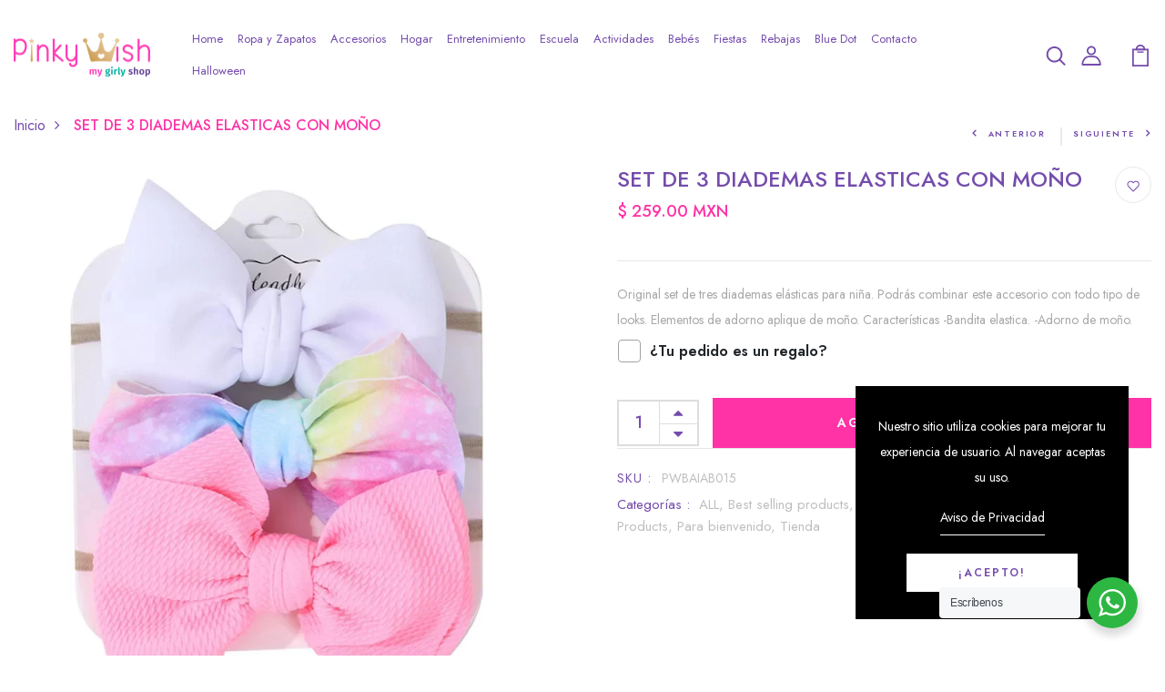

--- FILE ---
content_type: image/svg+xml
request_url: https://pinkywish.com.mx/cdn/shop/files/citationsy_payment_methods.svg?v=1679006007
body_size: 22237
content:
<?xml version="1.0" encoding="UTF-8"?>
<svg width="500px" height="170px" viewBox="0 0 500 170" version="1.1" xmlns="http://www.w3.org/2000/svg" xmlns:xlink="http://www.w3.org/1999/xlink">
    <title>citationsy_payment_methods</title>
    <g id="citationsy_payment_methods" stroke="none" stroke-width="1" fill="none" fill-rule="evenodd">
        <path d="M187.59993,34.0212766 L187.59993,29.8212766 L189.887682,29.8212766 C190.864586,29.8212766 191.617201,29.548227 192.145527,29.0021277 C192.673853,28.4560284 192.938016,27.6964539 192.938016,26.7234043 C192.938016,25.7503546 192.673853,24.9907801 192.145527,24.4446809 C191.617201,23.8985816 190.864586,23.6255319 189.887682,23.6255319 L189.887682,23.6255319 L186,23.6255319 L186,34.0212766 L187.59993,34.0212766 Z M189.678345,28.4957447 L187.59993,28.4957447 L187.59993,24.9510638 L189.678345,24.9510638 C190.196702,24.9510638 190.590455,25.072695 190.859602,25.3159574 C191.128749,25.5592199 191.263323,25.9191489 191.263323,26.3957447 L191.263323,26.3957447 L191.263323,27.0510638 C191.263323,27.5276596 191.128749,27.8875887 190.859602,28.1308511 C190.590455,28.3741135 190.196702,28.4957447 189.678345,28.4957447 L189.678345,28.4957447 Z M196.896325,34.2 C197.49443,34.2 197.992851,34.0734043 198.391587,33.8202128 C198.790324,33.5670213 199.064455,33.2070922 199.213982,32.7404255 L199.213982,32.7404255 L199.288745,32.7404255 C199.338587,33.1375887 199.483129,33.4503546 199.722371,33.6787234 C199.961613,33.9070922 200.300539,34.0212766 200.739149,34.0212766 L200.739149,34.0212766 L201.711069,34.0212766 L201.711069,32.8 L201.247538,32.8 C201.098012,32.8 200.970915,32.7478723 200.866246,32.643617 C200.761578,32.5393617 200.709244,32.412766 200.709244,32.2638298 L200.709244,32.2638298 L200.709244,28.8531915 C200.709244,27.9992908 200.435112,27.3365248 199.88685,26.8648936 C199.338587,26.3932624 198.580987,26.1574468 197.614051,26.1574468 C196.846483,26.1574468 196.198536,26.3014184 195.67021,26.5893617 C195.141884,26.877305 194.763085,27.2446809 194.533811,27.6914894 L194.533811,27.6914894 L195.475826,28.4510638 C195.695131,28.1035461 195.964278,27.835461 196.283268,27.6468085 C196.602257,27.458156 197.000994,27.3638298 197.479477,27.3638298 C198.037709,27.3638298 198.461366,27.4978723 198.75045,27.7659574 C199.039534,28.0340426 199.184076,28.4312057 199.184076,28.9574468 L199.184076,28.9574468 L199.184076,29.5978723 L197.673862,29.5978723 C195.421,29.5978723 194.294569,30.3574468 194.294569,31.8765957 C194.294569,32.6014184 194.528827,33.1698582 194.997342,33.5819149 C195.465858,33.9939716 196.098852,34.2 196.896325,34.2 Z M197.314999,33.0531915 C196.856452,33.0531915 196.500081,32.9613475 196.245886,32.7776596 C195.991692,32.5939716 195.864594,32.3283688 195.864594,31.9808511 L195.864594,31.9808511 L195.864594,31.6680851 C195.864594,31.3205674 196.016613,31.0549645 196.320649,30.8712766 C196.624686,30.6875887 197.080741,30.5957447 197.688814,30.5957447 L197.688814,30.5957447 L199.184076,30.5957447 L199.184076,31.7425532 C199.184076,32.1198582 199.007137,32.4326241 198.653258,32.6808511 C198.29938,32.929078 197.853293,33.0531915 197.314999,33.0531915 Z M204.488121,37 C205.066289,37 205.514868,36.8858156 205.833857,36.6574468 C206.152846,36.429078 206.417009,36.0617021 206.626346,35.5553191 L206.626346,35.5553191 L210.379454,26.3361702 L208.839334,26.3361702 L207.583314,29.5531915 L206.596441,32.2489362 L206.506725,32.2489362 L205.504899,29.5531915 L204.263832,26.3361702 L202.663901,26.3361702 L205.774047,33.9021277 L205.190894,35.3617021 C205.09121,35.6198582 204.896826,35.7489362 204.607742,35.7489362 L204.607742,35.7489362 L203.217148,35.7489362 L203.217148,37 L204.488121,37 Z M213.530321,34.0212766 L213.530321,28.7787234 C213.530321,28.341844 213.692308,28.0067376 214.016281,27.7734043 C214.340255,27.5400709 214.731515,27.4234043 215.190062,27.4234043 C215.688483,27.4234043 216.057314,27.577305 216.296556,27.8851064 C216.535798,28.1929078 216.655419,28.664539 216.655419,29.3 L216.655419,29.3 L216.655419,34.0212766 L218.180587,34.0212766 L218.180587,28.7787234 C218.180587,28.341844 218.340081,28.0067376 218.65907,27.7734043 C218.97806,27.5400709 219.366828,27.4234043 219.825375,27.4234043 C220.333764,27.4234043 220.70758,27.5797872 220.946822,27.8925532 C221.186063,28.2053191 221.305684,28.6744681 221.305684,29.3 L221.305684,29.3 L221.305684,34.0212766 L222.845804,34.0212766 L222.845804,29.106383 C222.845804,28.1631206 222.631484,27.4283688 222.202842,26.9021277 C221.7742,26.3758865 221.171111,26.112766 220.393575,26.112766 C219.785501,26.112766 219.277112,26.2592199 218.868407,26.5521277 C218.459702,26.8450355 218.180587,27.2198582 218.03106,27.6765957 L218.03106,27.6765957 L217.986202,27.6765957 C217.796803,27.1602837 217.500242,26.7705674 217.096521,26.5074468 C216.692801,26.2443262 216.221793,26.112766 215.683499,26.112766 C215.135236,26.112766 214.696626,26.241844 214.367668,26.5 C214.03871,26.758156 213.779532,27.1156028 213.590132,27.5723404 L213.590132,27.5723404 L213.530321,27.5723404 L213.530321,26.2914894 L211.990201,26.2914894 L211.990201,34.0212766 L213.530321,34.0212766 Z M228.478807,34.2 C229.226438,34.2 229.871893,34.0510638 230.415171,33.7531915 C230.95845,33.4553191 231.364663,33.058156 231.63381,32.5617021 L231.63381,32.5617021 L230.646937,31.7425532 C230.427632,32.1198582 230.136056,32.4152482 229.772209,32.6287234 C229.408362,32.8421986 228.982212,32.9489362 228.49376,32.9489362 C227.825876,32.9489362 227.295058,32.7528369 226.901305,32.3606383 C226.507553,31.9684397 226.310677,31.4595745 226.310677,30.8340426 L226.310677,30.8340426 L226.310677,30.5510638 L231.888005,30.5510638 L231.888005,29.9553191 C231.888005,29.2106383 231.743463,28.5528369 231.454379,27.9819149 C231.165295,27.4109929 230.754097,26.9641844 230.220787,26.6414894 C229.687477,26.3187943 229.066943,26.1574468 228.359186,26.1574468 C227.64146,26.1574468 227.010958,26.3237589 226.467679,26.656383 C225.924401,26.9890071 225.500743,27.458156 225.196707,28.0638298 C224.89267,28.6695035 224.740652,29.3794326 224.740652,30.193617 C224.740652,31.0078014 224.890178,31.7152482 225.18923,32.3159574 C225.488283,32.9166667 225.919417,33.3808511 226.482632,33.7085106 C227.045847,34.0361702 227.711239,34.2 228.478807,34.2 Z M230.303027,29.5531915 L226.310677,29.5531915 L226.310677,29.4340426 C226.310677,29.0368794 226.400393,28.6794326 226.579824,28.3617021 C226.759255,28.0439716 227.003482,27.7932624 227.312502,27.6095745 C227.621523,27.4258865 227.970418,27.3340426 228.359186,27.3340426 C228.947322,27.3340426 229.41833,27.5251773 229.772209,27.9074468 C230.126087,28.2897163 230.303027,28.7886525 230.303027,29.4042553 L230.303027,29.4042553 L230.303027,29.5531915 Z M235.322972,34.0212766 L235.322972,28.7787234 C235.322972,28.351773 235.492435,28.0191489 235.831361,27.7808511 C236.170287,27.5425532 236.574008,27.4234043 237.042523,27.4234043 C237.590786,27.4234043 238.004475,27.5822695 238.283591,27.9 C238.562706,28.2177305 238.702264,28.6893617 238.702264,29.3148936 L238.702264,29.3148936 L238.702264,34.0212766 L240.227432,34.0212766 L240.227432,29.0765957 C240.227432,28.1531915 239.990682,27.4358156 239.517182,26.9244681 C239.043682,26.4131206 238.408196,26.1574468 237.610723,26.1574468 C237.022586,26.1574468 236.551579,26.2914894 236.1977,26.5595745 C235.843821,26.8276596 235.572182,27.1851064 235.382782,27.6319149 L235.382782,27.6319149 L235.322972,27.6319149 L235.322972,26.3361702 L233.782852,26.3361702 L233.782852,34.0212766 L235.322972,34.0212766 Z M247.146359,34.0212766 L247.146359,32.7702128 L246.593112,32.7702128 C246.184408,32.7702128 245.870402,32.7453901 245.651097,32.6957447 C245.431792,32.6460993 245.264821,32.5343972 245.150185,32.3606383 C245.035548,32.1868794 244.978229,31.9262411 244.978229,31.5787234 L244.978229,31.5787234 L244.978229,27.587234 L247.131407,27.587234 L247.131407,26.3361702 L244.978229,26.3361702 L244.978229,23.6255319 L243.453062,23.6255319 L243.453062,26.3361702 L241.838179,26.3361702 L241.838179,27.587234 L243.453062,27.587234 L243.453062,31.5638298 C243.453062,32.1695035 243.565207,32.6535461 243.789496,33.0159574 C244.013785,33.3783688 244.342743,33.6365248 244.776369,33.7904255 C245.209995,33.9443262 245.775703,34.0212766 246.473492,34.0212766 L246.473492,34.0212766 L247.146359,34.0212766 Z M257.275965,34.0212766 L257.275965,25.8893617 L257.53016,25.8893617 L258.382459,27.587234 L260.700116,31.8170213 L263.047677,27.5723404 L263.885024,25.9042553 L264.154171,25.9042553 L264.154171,34.0212766 L265.679338,34.0212766 L265.679338,23.6255319 L263.585971,23.6255319 L260.730021,28.987234 L260.685163,28.987234 L257.844165,23.6255319 L255.735845,23.6255319 L255.735845,34.0212766 L257.275965,34.0212766 Z M271.745967,34.2 C272.493598,34.2 273.139053,34.0510638 273.682331,33.7531915 C274.22561,33.4553191 274.631823,33.058156 274.90097,32.5617021 L274.90097,32.5617021 L273.914097,31.7425532 C273.694792,32.1198582 273.403216,32.4152482 273.039369,32.6287234 C272.675522,32.8421986 272.249372,32.9489362 271.76092,32.9489362 C271.093036,32.9489362 270.562218,32.7528369 270.168465,32.3606383 C269.774713,31.9684397 269.577837,31.4595745 269.577837,30.8340426 L269.577837,30.8340426 L269.577837,30.5510638 L275.155165,30.5510638 L275.155165,29.9553191 C275.155165,29.2106383 275.010623,28.5528369 274.721539,27.9819149 C274.432455,27.4109929 274.021258,26.9641844 273.487947,26.6414894 C272.954637,26.3187943 272.334103,26.1574468 271.626346,26.1574468 C270.90862,26.1574468 270.278118,26.3237589 269.734839,26.656383 C269.191561,26.9890071 268.767903,27.458156 268.463867,28.0638298 C268.15983,28.6695035 268.007812,29.3794326 268.007812,30.193617 C268.007812,31.0078014 268.157338,31.7152482 268.45639,32.3159574 C268.755443,32.9166667 269.186577,33.3808511 269.749792,33.7085106 C270.313007,34.0361702 270.978399,34.2 271.745967,34.2 Z M273.570187,29.5531915 L269.577837,29.5531915 L269.577837,29.4340426 C269.577837,29.0368794 269.667553,28.6794326 269.846984,28.3617021 C270.026415,28.0439716 270.270642,27.7932624 270.579662,27.6095745 C270.888683,27.4258865 271.237578,27.3340426 271.626346,27.3340426 C272.214482,27.3340426 272.68549,27.5251773 273.039369,27.9074468 C273.393247,28.2897163 273.570187,28.7886525 273.570187,29.4042553 L273.570187,29.4042553 L273.570187,29.5531915 Z M281.760088,34.0212766 L281.760088,32.7702128 L281.206841,32.7702128 C280.798136,32.7702128 280.48413,32.7453901 280.264825,32.6957447 C280.04552,32.6460993 279.878549,32.5343972 279.763913,32.3606383 C279.649276,32.1868794 279.591957,31.9262411 279.591957,31.5787234 L279.591957,31.5787234 L279.591957,27.587234 L281.745135,27.587234 L281.745135,26.3361702 L279.591957,26.3361702 L279.591957,23.6255319 L278.06679,23.6255319 L278.06679,26.3361702 L276.451907,26.3361702 L276.451907,27.587234 L278.06679,27.587234 L278.06679,31.5638298 C278.06679,32.1695035 278.178935,32.6535461 278.403224,33.0159574 C278.627513,33.3783688 278.956471,33.6365248 279.390097,33.7904255 C279.823723,33.9443262 280.389431,34.0212766 281.08722,34.0212766 L281.08722,34.0212766 L281.760088,34.0212766 Z M285.000671,34.0212766 L285.000671,28.7787234 C285.000671,28.351773 285.170134,28.0191489 285.50906,27.7808511 C285.847986,27.5425532 286.251707,27.4234043 286.720222,27.4234043 C287.268485,27.4234043 287.682174,27.5822695 287.96129,27.9 C288.240405,28.2177305 288.379963,28.6893617 288.379963,29.3148936 L288.379963,29.3148936 L288.379963,34.0212766 L289.90513,34.0212766 L289.90513,29.0765957 C289.90513,28.1531915 289.668381,27.4358156 289.194881,26.9244681 C288.721381,26.4131206 288.085895,26.1574468 287.288422,26.1574468 C286.700285,26.1574468 286.229278,26.2914894 285.875399,26.5595745 C285.52152,26.8276596 285.249881,27.1851064 285.060481,27.6319149 L285.060481,27.6319149 L285.000671,27.6319149 L285.000671,23 L283.460551,23 L283.460551,34.0212766 L285.000671,34.0212766 Z M295.298891,34.2 C296.046522,34.2 296.691977,34.0361702 297.235255,33.7085106 C297.778534,33.3808511 298.194715,32.9141844 298.483799,32.3085106 C298.772883,31.7028369 298.917425,30.9929078 298.917425,30.1787234 C298.917425,29.364539 298.772883,28.6546099 298.483799,28.0489362 C298.194715,27.4432624 297.778534,26.9765957 297.235255,26.6489362 C296.691977,26.3212766 296.046522,26.1574468 295.298891,26.1574468 C294.55126,26.1574468 293.905805,26.3212766 293.362526,26.6489362 C292.819248,26.9765957 292.403067,27.4432624 292.113983,28.0489362 C291.824899,28.6546099 291.680357,29.364539 291.680357,30.1787234 C291.680357,30.9929078 291.824899,31.7028369 292.113983,32.3085106 C292.403067,32.9141844 292.819248,33.3808511 293.362526,33.7085106 C293.905805,34.0361702 294.55126,34.2 295.298891,34.2 Z M295.298891,32.9638298 C294.670881,32.9638298 294.177444,32.7751773 293.818581,32.3978723 C293.459718,32.0205674 293.280287,31.4695035 293.280287,30.7446809 L293.280287,30.7446809 L293.280287,29.612766 C293.280287,28.8879433 293.459718,28.3368794 293.818581,27.9595745 C294.177444,27.5822695 294.670881,27.393617 295.298891,27.393617 C295.926901,27.393617 296.420338,27.5822695 296.7792,27.9595745 C297.138063,28.3368794 297.317495,28.8879433 297.317495,29.612766 L297.317495,29.612766 L297.317495,30.7446809 C297.317495,31.4695035 297.138063,32.0205674 296.7792,32.3978723 C296.420338,32.7751773 295.926901,32.9638298 295.298891,32.9638298 Z M303.234597,34.2 C303.792828,34.2 304.266328,34.0734043 304.655096,33.8202128 C305.043864,33.5670213 305.352885,33.2021277 305.582159,32.7255319 L305.582159,32.7255319 L305.656922,32.7255319 L305.656922,34.0212766 L307.197042,34.0212766 L307.197042,23 L305.656922,23 L305.656922,27.6319149 L305.582159,27.6319149 C305.352885,27.1553191 305.043864,26.7904255 304.655096,26.537234 C304.266328,26.2840426 303.792828,26.1574468 303.234597,26.1574468 C302.307535,26.1574468 301.57984,26.5049645 301.051514,27.2 C300.523188,27.8950355 300.259025,28.8879433 300.259025,30.1787234 C300.259025,31.4695035 300.523188,32.4624113 301.051514,33.1574468 C301.57984,33.8524823 302.307535,34.2 303.234597,34.2 Z M303.862607,32.9191489 C303.244566,32.9191489 302.761097,32.7304965 302.412203,32.3531915 C302.063308,31.9758865 301.888861,31.464539 301.888861,30.8191489 L301.888861,30.8191489 L301.888861,29.5382979 C301.888861,28.8929078 302.063308,28.3815603 302.412203,28.0042553 C302.761097,27.6269504 303.244566,27.4382979 303.862607,27.4382979 C304.380965,27.4382979 304.809607,27.5624113 305.148533,27.8106383 C305.487459,28.0588652 305.656922,28.4163121 305.656922,28.8829787 L305.656922,28.8829787 L305.656922,31.4744681 C305.656922,31.9411348 305.487459,32.2985816 305.148533,32.5468085 C304.809607,32.7950355 304.380965,32.9191489 303.862607,32.9191489 Z M312.63566,34.2 C313.682344,34.2 314.504738,33.9815603 315.102843,33.5446809 C315.700948,33.1078014 316,32.5021277 316,31.7276596 C316,31.2312057 315.877887,30.8340426 315.633661,30.5361702 C315.389435,30.2382979 315.082906,30.0198582 314.714075,29.8808511 C314.345243,29.741844 313.911617,29.6375887 313.413196,29.5680851 L313.413196,29.5680851 L312.202034,29.3744681 C311.813266,29.3248227 311.511721,29.2304965 311.297401,29.0914894 C311.08308,28.9524823 310.975919,28.7241135 310.975919,28.406383 C310.975919,28.0588652 311.120461,27.7932624 311.409545,27.6095745 C311.698629,27.4258865 312.112318,27.3340426 312.650613,27.3340426 C313.218812,27.3340426 313.692312,27.4234043 314.071112,27.6021277 C314.449912,27.7808511 314.753948,28.0042553 314.983222,28.2723404 L314.983222,28.2723404 L315.880379,27.3787234 C315.132748,26.564539 314.076096,26.1574468 312.710423,26.1574468 C311.713582,26.1574468 310.923585,26.3634752 310.340433,26.7755319 C309.757281,27.1875887 309.465704,27.7758865 309.465704,28.5404255 C309.465704,29.0468085 309.59031,29.4489362 309.83952,29.7468085 C310.08873,30.0446809 310.397751,30.2631206 310.766582,30.4021277 C311.135414,30.5411348 311.564056,30.6453901 312.052508,30.7148936 L312.052508,30.7148936 L313.26367,30.893617 C313.662407,30.9531915 313.966443,31.0524823 314.17578,31.1914894 C314.385117,31.3304965 314.489785,31.5539007 314.489785,31.8617021 C314.489785,32.2390071 314.325306,32.5269504 313.996349,32.7255319 C313.667391,32.9241135 313.223797,33.0234043 312.665565,33.0234043 C312.097366,33.0234043 311.596453,32.9265957 311.162827,32.7329787 C310.729201,32.5393617 310.337941,32.2489362 309.989046,31.8617021 L309.989046,31.8617021 L309.032078,32.7106383 C309.420847,33.177305 309.919267,33.5421986 310.527341,33.8053191 C311.135414,34.0684397 311.838187,34.2 312.63566,34.2 Z" id="PaymentMethods" fill="#7B7B7B" fill-rule="nonzero"></path>
        <g id="Group" transform="translate(94.000000, 131.000000)" fill="#000000" fill-rule="nonzero">
            <path d="M26.8987988,15.062 C27.5917988,15.062 28.1857988,14.9495 28.6807989,14.7245 C29.1757989,14.4995 29.5515489,14.17775 29.8080489,13.75925 C30.0645489,13.34075 30.1927989,12.8435 30.1927989,12.2674999 C30.1927989,11.6014999 30.0015489,11.0434999 29.6190489,10.5934999 C29.2365489,10.1434998 28.6087989,9.84199983 27.7357988,9.68899983 L27.7357988,9.68899983 L26.7232988,9.51349982 C26.0752988,9.40549982 25.6185487,9.22099981 25.3530487,8.9599998 C25.0875487,8.69899979 24.9547987,8.34799978 24.9547987,7.90699976 C24.9547987,7.37599974 25.1257987,6.97324972 25.4677987,6.69874971 C25.8097987,6.4242497 26.3002988,6.28699969 26.9392988,6.28699969 C27.4882988,6.28699969 27.9495488,6.3859997 28.3230488,6.58399971 C28.6965489,6.78199971 29.0272989,7.06999972 29.3152989,7.44799974 L29.3152989,7.44799974 L30.1117989,6.75949971 C29.7877989,6.29149969 29.3625489,5.93374968 28.8360489,5.68624967 C28.3095488,5.43874966 27.6817988,5.31499965 26.9527988,5.31499965 C25.9717988,5.31499965 25.2022987,5.53999966 24.6442987,5.98999968 C24.0862987,6.4399997 23.8072987,7.08799973 23.8072987,7.93399976 C23.8072987,8.59099979 23.9962987,9.14674981 24.3742987,9.60124983 C24.7522987,10.0557498 25.3732987,10.3549999 26.2372988,10.4989999 L26.2372988,10.4989999 L27.2902988,10.6744999 C27.9202988,10.7824999 28.3702988,10.9624999 28.6402989,11.2144999 C28.9102989,11.4664999 29.0452989,11.8264999 29.0452989,12.2944999 C29.0452989,12.8615 28.8630489,13.3025 28.4985489,13.6175 C28.1340488,13.9325 27.6142988,14.09 26.9392988,14.09 C26.3812988,14.09 25.8952987,13.97975 25.4812987,13.75925 C25.0672987,13.53875 24.6757987,13.1945 24.3067987,12.7264999 L24.3067987,12.7264999 L23.4832987,13.4015 C23.8612987,13.9235 24.3247987,14.33075 24.8737987,14.62325 C25.4227987,14.91575 26.0977988,15.062 26.8987988,15.062 Z M34.8600651,15.062 C35.5260651,15.062 36.1043151,14.91575 36.5948151,14.62325 C37.0853152,14.33075 37.4385652,13.9415 37.6545652,13.4555 L37.6545652,13.4555 L36.8580651,12.9155 C36.6690651,13.3025 36.4035651,13.60175 36.0615651,13.81325 C35.7195651,14.02475 35.3190651,14.1305 34.8600651,14.1305 C34.212065,14.1305 33.694565,13.9325 33.307565,13.5365 C32.920565,13.1405 32.727065,12.6319999 32.727065,12.0109999 L32.727065,12.0109999 L32.727065,11.6869999 L37.8840652,11.6869999 L37.8840652,11.1739999 C37.8840652,10.5169999 37.7558152,9.93199984 37.4993152,9.41899982 C37.2428152,8.9059998 36.8805652,8.50324978 36.4125651,8.21074977 C35.9445651,7.91824976 35.4045651,7.77199975 34.7925651,7.77199975 C34.162565,7.77199975 33.606815,7.92274976 33.125315,8.22424977 C32.643815,8.52574978 32.268065,8.9532498 31.998065,9.50674982 C31.7280649,10.0602498 31.5930649,10.7014999 31.5930649,11.4304999 C31.5930649,12.1594999 31.7258149,12.7985 31.991315,13.3475 C32.256815,13.8965 32.637065,14.3195 33.132065,14.6165 C33.627065,14.9135 34.203065,15.062 34.8600651,15.062 Z M36.7230651,10.8769999 L32.727065,10.8769999 L32.727065,10.7824999 C32.727065,10.3864999 32.817065,10.0264998 32.997065,9.70249983 C33.177065,9.37849982 33.424565,9.12424981 33.739565,8.9397498 C34.054565,8.75524979 34.4055651,8.66299979 34.7925651,8.66299979 C35.3685651,8.66299979 35.8343151,8.8542498 36.1898151,9.23674981 C36.5453151,9.61924983 36.7230651,10.1164998 36.7230651,10.7284999 L36.7230651,10.7284999 L36.7230651,10.8769999 Z M42.7943314,15.062 C43.4603314,15.062 44.0183314,14.91575 44.4683314,14.62325 C44.9183314,14.33075 45.2513314,13.937 45.4673315,13.442 L45.4673315,13.442 L44.6978314,12.9155 C44.5178314,13.3025 44.2703314,13.60175 43.9553314,13.81325 C43.6403314,14.02475 43.2578314,14.1305 42.8078314,14.1305 C42.1688313,14.1305 41.6738313,13.93475 41.3228313,13.54325 C40.9718313,13.15175 40.7963313,12.6409999 40.7963313,12.0109999 L40.7963313,12.0109999 L40.7963313,10.8229999 C40.7963313,10.1929998 40.9718313,9.68224983 41.3228313,9.29074981 C41.6738313,8.8992498 42.1598313,8.70349979 42.7808313,8.70349979 C43.2038314,8.70349979 43.5638314,8.80249979 43.8608314,9.0004998 C44.1578314,9.19849981 44.3693314,9.47749982 44.4953314,9.83749983 L44.4953314,9.83749983 L45.3593315,9.37849982 C45.1523314,8.8834998 44.8328314,8.49199978 44.4008314,8.20399977 C43.9688314,7.91599976 43.4288314,7.77199975 42.7808313,7.77199975 C41.7998313,7.77199975 41.0303313,8.10049977 40.4723313,8.75749979 C39.9143312,9.41449982 39.6353312,10.3009999 39.6353312,11.4169999 C39.6353312,12.5329999 39.9143312,13.4195 40.4723313,14.0765 C41.0303313,14.7335 41.8043313,15.062 42.7943314,15.062 Z M49.9725976,15.062 C50.5035976,15.062 50.9243476,14.945 51.2348477,14.711 C51.5453477,14.477 51.7860977,14.162 51.9570977,13.766 L51.9570977,13.766 L52.0110977,13.766 L52.0110977,14.9 L53.0910977,14.9 L53.0910977,7.93399976 L52.0110977,7.93399976 L52.0110977,12.767 C52.0110977,13.199 51.8423477,13.52975 51.5048477,13.75925 C51.1673476,13.98875 50.7600976,14.1035 50.2830976,14.1035 C49.7430976,14.1035 49.3335976,13.946 49.0545976,13.631 C48.7755976,13.316 48.6360975,12.8435 48.6360975,12.2134999 L48.6360975,12.2134999 L48.6360975,7.93399976 L47.5560975,7.93399976 L47.5560975,12.4024999 C47.5560975,13.2395 47.7743475,13.892 48.2108475,14.36 C48.6473475,14.828 49.2345976,15.062 49.9725976,15.062 Z M56.7188638,14.9 L56.7188638,10.9714999 C56.7188638,10.4044999 56.9011138,9.93649984 57.2656139,9.56749982 C57.6301139,9.19849981 58.1408639,9.0139998 58.7978639,9.0139998 L58.7978639,9.0139998 L59.837364,9.0139998 L59.837364,7.93399976 L59.1353639,7.93399976 C57.9113639,7.93399976 57.1283638,8.51899978 56.7863638,9.68899983 L56.7863638,9.68899983 L56.7188638,9.68899983 L56.7188638,7.93399976 L55.6388638,7.93399976 L55.6388638,14.9 L56.7188638,14.9 Z M64.0861301,15.062 C64.7521301,15.062 65.3303801,14.91575 65.8208802,14.62325 C66.3113802,14.33075 66.6646302,13.9415 66.8806302,13.4555 L66.8806302,13.4555 L66.0841302,12.9155 C65.8951302,13.3025 65.6296302,13.60175 65.2876301,13.81325 C64.9456301,14.02475 64.5451301,14.1305 64.0861301,14.1305 C63.4381301,14.1305 62.92063,13.9325 62.53363,13.5365 C62.14663,13.1405 61.95313,12.6319999 61.95313,12.0109999 L61.95313,12.0109999 L61.95313,11.6869999 L67.1101302,11.6869999 L67.1101302,11.1739999 C67.1101302,10.5169999 66.9818802,9.93199984 66.7253802,9.41899982 C66.4688802,8.9059998 66.1066302,8.50324978 65.6386302,8.21074977 C65.1706301,7.91824976 64.6306301,7.77199975 64.0186301,7.77199975 C63.3886301,7.77199975 62.83288,7.92274976 62.35138,8.22424977 C61.86988,8.52574978 61.49413,8.9532498 61.22413,9.50674982 C60.95413,10.0602498 60.81913,10.7014999 60.81913,11.4304999 C60.81913,12.1594999 60.95188,12.7985 61.21738,13.3475 C61.48288,13.8965 61.86313,14.3195 62.35813,14.6165 C62.85313,14.9135 63.4291301,15.062 64.0861301,15.062 Z M65.9491302,10.8769999 L61.95313,10.8769999 L61.95313,10.7824999 C61.95313,10.3864999 62.04313,10.0264998 62.22313,9.70249983 C62.40313,9.37849982 62.65063,9.12424981 62.96563,8.9397498 C63.2806301,8.75524979 63.6316301,8.66299979 64.0186301,8.66299979 C64.5946301,8.66299979 65.0603801,8.8542498 65.4158801,9.23674981 C65.7713802,9.61924983 65.9491302,10.1164998 65.9491302,10.7284999 L65.9491302,10.7284999 L65.9491302,10.8769999 Z M71.2643963,15.062 C71.7503964,15.062 72.1733964,14.95175 72.5333964,14.73125 C72.8933964,14.51075 73.1858964,14.189 73.4108964,13.766 L73.4108964,13.766 L73.4648964,13.766 L73.4648964,14.9 L74.5448965,14.9 L74.5448965,4.90999964 L73.4648964,4.90999964 L73.4648964,9.0679998 L73.4108964,9.0679998 C73.1858964,8.64499979 72.8933964,8.32324977 72.5333964,8.10274977 C72.1733964,7.88224976 71.7503964,7.77199975 71.2643963,7.77199975 C70.4093963,7.77199975 69.7411463,8.09374977 69.2596463,8.73724979 C68.7781462,9.38074982 68.5373962,10.2739999 68.5373962,11.4169999 C68.5373962,12.5599999 68.7781462,13.45325 69.2596463,14.09675 C69.7411463,14.74025 70.4093963,15.062 71.2643963,15.062 Z M71.6828964,14.1035 C71.0618963,14.1035 70.5758963,13.9145 70.2248963,13.5365 C69.8738963,13.1585 69.6983963,12.6499999 69.6983963,12.0109999 L69.6983963,12.0109999 L69.6983963,10.8229999 C69.6983963,10.1839998 69.8738963,9.67549983 70.2248963,9.29749981 C70.5758963,8.9194998 71.0618963,8.73049979 71.6828964,8.73049979 C72.1868964,8.73049979 72.6098964,8.8564998 72.9518964,9.10849981 C73.2938964,9.36049982 73.4648964,9.71149983 73.4648964,10.1614998 L73.4648964,10.1614998 L73.4648964,12.6724999 C73.4648964,13.1225 73.2938964,13.4735 72.9518964,13.7255 C72.6098964,13.9775 72.1868964,14.1035 71.6828964,14.1035 Z M85.8909289,15.062 C86.7459289,15.062 87.4141789,14.74025 87.8956789,14.09675 C88.377179,13.45325 88.617929,12.5599999 88.617929,11.4169999 C88.617929,10.2739999 88.377179,9.38074982 87.8956789,8.73724979 C87.4141789,8.09374977 86.7459289,7.77199975 85.8909289,7.77199975 C85.4049288,7.77199975 84.9819288,7.88224976 84.6219288,8.10274977 C84.2619288,8.32324977 83.9694288,8.64499979 83.7444288,9.0679998 L83.7444288,9.0679998 L83.6904288,9.0679998 L83.6904288,4.90999964 L82.6104287,4.90999964 L82.6104287,14.9 L83.6904288,14.9 L83.6904288,13.766 L83.7444288,13.766 C83.9694288,14.189 84.2619288,14.51075 84.6219288,14.73125 C84.9819288,14.95175 85.4049288,15.062 85.8909289,15.062 Z M85.4724288,14.1035 C84.9684288,14.1035 84.5454288,13.9775 84.2034288,13.7255 C83.8614288,13.4735 83.6904288,13.1225 83.6904288,12.6724999 L83.6904288,12.6724999 L83.6904288,10.1614998 C83.6904288,9.71149983 83.8614288,9.36049982 84.2034288,9.10849981 C84.5454288,8.8564998 84.9684288,8.73049979 85.4724288,8.73049979 C86.0934289,8.73049979 86.5794289,8.9194998 86.9304289,9.29749981 C87.2814289,9.67549983 87.4569289,10.1839998 87.4569289,10.8229999 L87.4569289,10.8229999 L87.4569289,12.0109999 C87.4569289,12.6499999 87.2814289,13.1585 86.9304289,13.5365 C86.5794289,13.9145 86.0934289,14.1035 85.4724288,14.1035 Z M91.287195,17.6000001 C91.7911951,17.6000001 92.1714451,17.5100001 92.4279451,17.3300001 C92.6844451,17.1500001 92.8981951,16.8485001 93.0691951,16.4255001 L93.0691951,16.4255001 L96.5251952,7.93399976 L95.4451952,7.93399976 L94.2706952,10.8499999 L93.2311951,13.496 L93.1771951,13.496 L92.1376951,10.8499999 L90.963195,7.93399976 L89.856195,7.93399976 L92.6641951,14.765 L92.0296951,16.3175001 C91.9396951,16.5605001 91.7596951,16.6820001 91.489695,16.6820001 L91.489695,16.6820001 L90.261195,16.6820001 L90.261195,17.6000001 L91.287195,17.6000001 Z M106.764228,15.062 C107.457228,15.062 108.051228,14.9495 108.546228,14.7245 C109.041228,14.4995 109.416978,14.17775 109.673478,13.75925 C109.929978,13.34075 110.058228,12.8435 110.058228,12.2674999 C110.058228,11.6014999 109.866978,11.0434999 109.484478,10.5934999 C109.101978,10.1434998 108.474228,9.84199983 107.601228,9.68899983 L107.601228,9.68899983 L106.588728,9.51349982 C105.940728,9.40549982 105.483978,9.22099981 105.218478,8.9599998 C104.952978,8.69899979 104.820227,8.34799978 104.820227,7.90699976 C104.820227,7.37599974 104.991228,6.97324972 105.333228,6.69874971 C105.675228,6.4242497 106.165728,6.28699969 106.804728,6.28699969 C107.353728,6.28699969 107.814978,6.3859997 108.188478,6.58399971 C108.561978,6.78199971 108.892728,7.06999972 109.180728,7.44799974 L109.180728,7.44799974 L109.977228,6.75949971 C109.653228,6.29149969 109.227978,5.93374968 108.701478,5.68624967 C108.174978,5.43874966 107.547228,5.31499965 106.818228,5.31499965 C105.837228,5.31499965 105.067728,5.53999966 104.509727,5.98999968 C103.951727,6.4399997 103.672727,7.08799973 103.672727,7.93399976 C103.672727,8.59099979 103.861727,9.14674981 104.239727,9.60124983 C104.617727,10.0557498 105.238728,10.3549999 106.102728,10.4989999 L106.102728,10.4989999 L107.155728,10.6744999 C107.785728,10.7824999 108.235728,10.9624999 108.505728,11.2144999 C108.775728,11.4664999 108.910728,11.8264999 108.910728,12.2944999 C108.910728,12.8615 108.728478,13.3025 108.363978,13.6175 C107.999478,13.9325 107.479728,14.09 106.804728,14.09 C106.246728,14.09 105.760728,13.97975 105.346728,13.75925 C104.932728,13.53875 104.541227,13.1945 104.172227,12.7264999 L104.172227,12.7264999 L103.348727,13.4015 C103.726727,13.9235 104.190227,14.33075 104.739227,14.62325 C105.288228,14.91575 105.963228,15.062 106.764228,15.062 Z M115.926994,14.9 L115.926994,13.982 L115.751494,13.982 C115.238494,13.982 114.853744,13.95725 114.597244,13.90775 C114.340744,13.85825 114.144994,13.73225 114.009994,13.52975 C113.874994,13.32725 113.807494,13.01 113.807494,12.5779999 L113.807494,12.5779999 L113.807494,8.8519998 L115.899994,8.8519998 L115.899994,7.93399976 L113.807494,7.93399976 L113.807494,5.47699966 L112.727494,5.47699966 L112.727494,7.93399976 L111.215494,7.93399976 L111.215494,8.8519998 L112.727494,8.8519998 L112.727494,12.5644999 C112.727494,13.1945 112.842244,13.6805 113.071744,14.0225 C113.301244,14.3645 113.629744,14.59625 114.057244,14.71775 C114.484744,14.83925 115.053994,14.9 115.764994,14.9 L115.764994,14.9 L115.926994,14.9 Z M118.93376,14.9 L118.93376,10.9714999 C118.93376,10.4044999 119.11601,9.93649984 119.48051,9.56749982 C119.84501,9.19849981 120.35576,9.0139998 121.01276,9.0139998 L121.01276,9.0139998 L122.05226,9.0139998 L122.05226,7.93399976 L121.35026,7.93399976 C120.12626,7.93399976 119.34326,8.51899978 119.00126,9.68899983 L119.00126,9.68899983 L118.93376,9.68899983 L118.93376,7.93399976 L117.85376,7.93399976 L117.85376,14.9 L118.93376,14.9 Z M124.870026,6.3409997 L124.870026,4.90999964 L123.439026,4.90999964 L123.439026,6.3409997 L124.870026,6.3409997 Z M124.694526,14.9 L124.694526,7.93399976 L123.614526,7.93399976 L123.614526,14.9 L124.694526,14.9 Z M128.254792,17.6000001 L128.254792,13.766 L128.308792,13.766 C128.533792,14.189 128.826292,14.51075 129.186292,14.73125 C129.546292,14.95175 129.969292,15.062 130.455292,15.062 C131.310292,15.062 131.978542,14.74025 132.460042,14.09675 C132.941542,13.45325 133.182292,12.5599999 133.182292,11.4169999 C133.182292,10.2739999 132.941542,9.38074982 132.460042,8.73724979 C131.978542,8.09374977 131.310292,7.77199975 130.455292,7.77199975 C129.969292,7.77199975 129.546292,7.88224976 129.186292,8.10274977 C128.826292,8.32324977 128.533792,8.64499979 128.308792,9.0679998 L128.308792,9.0679998 L128.254792,9.0679998 L128.254792,7.93399976 L127.174792,7.93399976 L127.174792,17.6000001 L128.254792,17.6000001 Z M130.036792,14.1035 C129.532792,14.1035 129.109792,13.9775 128.767792,13.7255 C128.425792,13.4735 128.254792,13.1225 128.254792,12.6724999 L128.254792,12.6724999 L128.254792,10.1614998 C128.254792,9.71149983 128.425792,9.36049982 128.767792,9.10849981 C129.109792,8.8564998 129.532792,8.73049979 130.036792,8.73049979 C130.657792,8.73049979 131.143792,8.9194998 131.494792,9.29749981 C131.845792,9.67549983 132.021292,10.1839998 132.021292,10.8229999 L132.021292,10.8229999 L132.021292,12.0109999 C132.021292,12.6499999 131.845792,13.1585 131.494792,13.5365 C131.143792,13.9145 130.657792,14.1035 130.036792,14.1035 Z M137.876559,15.062 C138.542559,15.062 139.120809,14.91575 139.611309,14.62325 C140.101809,14.33075 140.455059,13.9415 140.671059,13.4555 L140.671059,13.4555 L139.874559,12.9155 C139.685559,13.3025 139.420059,13.60175 139.078059,13.81325 C138.736059,14.02475 138.335559,14.1305 137.876559,14.1305 C137.228559,14.1305 136.711059,13.9325 136.324059,13.5365 C135.937059,13.1405 135.743559,12.6319999 135.743559,12.0109999 L135.743559,12.0109999 L135.743559,11.6869999 L140.900559,11.6869999 L140.900559,11.1739999 C140.900559,10.5169999 140.772309,9.93199984 140.515809,9.41899982 C140.259309,8.9059998 139.897059,8.50324978 139.429059,8.21074977 C138.961059,7.91824976 138.421059,7.77199975 137.809059,7.77199975 C137.179059,7.77199975 136.623309,7.92274976 136.141809,8.22424977 C135.660309,8.52574978 135.284559,8.9532498 135.014559,9.50674982 C134.744559,10.0602498 134.609559,10.7014999 134.609559,11.4304999 C134.609559,12.1594999 134.742309,12.7985 135.007809,13.3475 C135.273309,13.8965 135.653559,14.3195 136.148559,14.6165 C136.643559,14.9135 137.219559,15.062 137.876559,15.062 Z M139.739559,10.8769999 L135.743559,10.8769999 L135.743559,10.7824999 C135.743559,10.3864999 135.833559,10.0264998 136.013559,9.70249983 C136.193559,9.37849982 136.441059,9.12424981 136.756059,8.9397498 C137.071059,8.75524979 137.422059,8.66299979 137.809059,8.66299979 C138.385059,8.66299979 138.850809,8.8542498 139.206309,9.23674981 C139.561809,9.61924983 139.739559,10.1164998 139.739559,10.7284999 L139.739559,10.7284999 L139.739559,10.8769999 Z M151.652591,14.9 L152.665091,11.6599999 L153.353591,9.43249982 L153.380591,9.43249982 L154.082591,11.6734999 L155.095091,14.9 L156.431591,14.9 L158.416091,7.93399976 L157.403591,7.93399976 L156.688091,10.6069999 L155.797091,13.9955 L155.770091,13.9955 L154.703591,10.5934999 L153.866591,7.93399976 L152.908091,7.93399976 L152.084591,10.5934999 L151.045091,13.9955 L151.018091,13.9955 L150.113591,10.6204999 L149.398091,7.93399976 L148.345091,7.93399976 L150.343091,14.9 L151.652591,14.9 Z M161.908857,6.3409997 L161.908857,4.90999964 L160.477857,4.90999964 L160.477857,6.3409997 L161.908857,6.3409997 Z M161.733357,14.9 L161.733357,7.93399976 L160.653357,7.93399976 L160.653357,14.9 L161.733357,14.9 Z M168.304124,14.9 L168.304124,13.982 L168.128624,13.982 C167.615624,13.982 167.230874,13.95725 166.974374,13.90775 C166.717874,13.85825 166.522124,13.73225 166.387124,13.52975 C166.252124,13.32725 166.184624,13.01 166.184624,12.5779999 L166.184624,12.5779999 L166.184624,8.8519998 L168.277124,8.8519998 L168.277124,7.93399976 L166.184624,7.93399976 L166.184624,5.47699966 L165.104624,5.47699966 L165.104624,7.93399976 L163.592624,7.93399976 L163.592624,8.8519998 L165.104624,8.8519998 L165.104624,12.5644999 C165.104624,13.1945 165.219374,13.6805 165.448874,14.0225 C165.678374,14.3645 166.006874,14.59625 166.434374,14.71775 C166.861874,14.83925 167.431124,14.9 168.142124,14.9 L168.142124,14.9 L168.304124,14.9 Z M171.12189,14.9 L171.12189,10.0669998 C171.12189,9.63499983 171.29064,9.30424981 171.62814,9.0747498 C171.96564,8.8452498 172.37289,8.73049979 172.84989,8.73049979 C173.38989,8.73049979 173.79939,8.8879998 174.07839,9.20299981 C174.35739,9.51799982 174.49689,9.99049984 174.49689,10.6204999 L174.49689,10.6204999 L174.49689,14.9 L175.57689,14.9 L175.57689,10.4314999 C175.57689,9.59449982 175.35864,8.9419998 174.92214,8.47399978 C174.48564,8.00599976 173.89839,7.77199975 173.16039,7.77199975 C172.62939,7.77199975 172.20864,7.88899976 171.89814,8.12299977 C171.58764,8.35699978 171.34689,8.67199979 171.17589,9.0679998 L171.17589,9.0679998 L171.12189,9.0679998 L171.12189,4.90999964 L170.04189,4.90999964 L170.04189,14.9 L171.12189,14.9 Z M183.912422,14.9 L184.708922,12.2134999 L188.016422,12.2134999 L188.812922,14.9 L190.014422,14.9 L187.125422,5.47699966 L185.626922,5.47699966 L182.737922,14.9 L183.912422,14.9 Z M187.746422,11.2279999 L184.978922,11.2279999 L186.301922,6.67849971 L186.423422,6.67849971 L187.746422,11.2279999 Z M197.152189,14.9 L197.152189,13.9145 L192.481189,13.9145 L192.481189,10.6204999 L196.990189,10.6204999 L196.990189,9.63499983 L192.481189,9.63499983 L192.481189,6.4624997 L197.152189,6.4624997 L197.152189,5.47699966 L191.347188,5.47699966 L191.347188,14.9 L197.152189,14.9 Z M201.967955,15.062 C202.660955,15.062 203.254955,14.9495 203.749955,14.7245 C204.244955,14.4995 204.620705,14.17775 204.877205,13.75925 C205.133705,13.34075 205.261955,12.8435 205.261955,12.2674999 C205.261955,11.6014999 205.070705,11.0434999 204.688205,10.5934999 C204.305705,10.1434998 203.677955,9.84199983 202.804955,9.68899983 L202.804955,9.68899983 L201.792455,9.51349982 C201.144455,9.40549982 200.687705,9.22099981 200.422205,8.9599998 C200.156705,8.69899979 200.023955,8.34799978 200.023955,7.90699976 C200.023955,7.37599974 200.194955,6.97324972 200.536955,6.69874971 C200.878955,6.4242497 201.369455,6.28699969 202.008455,6.28699969 C202.557455,6.28699969 203.018705,6.3859997 203.392205,6.58399971 C203.765705,6.78199971 204.096455,7.06999972 204.384455,7.44799974 L204.384455,7.44799974 L205.180955,6.75949971 C204.856955,6.29149969 204.431705,5.93374968 203.905205,5.68624967 C203.378705,5.43874966 202.750955,5.31499965 202.021955,5.31499965 C201.040955,5.31499965 200.271455,5.53999966 199.713455,5.98999968 C199.155455,6.4399997 198.876455,7.08799973 198.876455,7.93399976 C198.876455,8.59099979 199.065455,9.14674981 199.443455,9.60124983 C199.821455,10.0557498 200.442455,10.3549999 201.306455,10.4989999 L201.306455,10.4989999 L202.359455,10.6744999 C202.989455,10.7824999 203.439455,10.9624999 203.709455,11.2144999 C203.979455,11.4664999 204.114455,11.8264999 204.114455,12.2944999 C204.114455,12.8615 203.932205,13.3025 203.567705,13.6175 C203.203205,13.9325 202.683455,14.09 202.008455,14.09 C201.450455,14.09 200.964455,13.97975 200.550455,13.75925 C200.136455,13.53875 199.744955,13.1945 199.375955,12.7264999 L199.375955,12.7264999 L198.552455,13.4015 C198.930455,13.9235 199.393955,14.33075 199.942955,14.62325 C200.491955,14.91575 201.166955,15.062 201.967955,15.062 Z M211.765221,11.3629999 L211.765221,10.2289999 L207.850221,10.2289999 L207.850221,11.3629999 L211.765221,11.3629999 Z M220.819988,14.9 L220.819988,13.9145 L215.703487,13.9145 L218.335987,11.6194999 C218.794987,11.2234999 219.175237,10.8454999 219.476737,10.4854999 C219.778238,10.1254998 220.014488,9.74299983 220.185488,9.33799981 C220.356488,8.9329998 220.441988,8.50099978 220.441988,8.04199976 C220.441988,7.51099974 220.327238,7.03849972 220.097738,6.62449971 C219.868238,6.21049969 219.532987,5.88874968 219.091987,5.65924967 C218.650987,5.42974966 218.124487,5.31499965 217.512487,5.31499965 C216.666487,5.31499965 215.998237,5.52424966 215.507737,5.94274968 C215.017237,6.3612497 214.663987,6.88999972 214.447987,7.52899974 L214.447987,7.52899974 L215.460487,7.90699976 C215.622487,7.39399974 215.863237,6.99799972 216.182737,6.71899971 C216.502237,6.4399997 216.936487,6.30049969 217.485487,6.30049969 C218.061487,6.30049969 218.500237,6.4557497 218.801737,6.76624971 C219.103237,7.07674972 219.253987,7.51549974 219.253987,8.08249976 L219.253987,8.08249976 L219.253987,8.24449977 C219.253987,8.69449979 219.116737,9.13774981 218.842237,9.57424982 C218.567737,10.0107498 218.178487,10.4539999 217.674487,10.9039999 L217.674487,10.9039999 L214.528987,13.739 L214.528987,14.9 L220.819988,14.9 Z M225.365754,15.062 C226.022754,15.062 226.594254,14.9315 227.080254,14.6705 C227.566254,14.4095 227.937504,14.04275 228.194004,13.57025 C228.450504,13.09775 228.578754,12.5554999 228.578754,11.9434999 C228.578754,11.3494999 228.457254,10.8342499 228.214254,10.3977499 C227.971254,9.96124984 227.633754,9.62599983 227.201754,9.39199982 C226.769754,9.15799981 226.279254,9.0409998 225.730254,9.0409998 C225.262254,9.0409998 224.879754,9.12649981 224.582754,9.29749981 C224.285754,9.46849982 224.011254,9.72499983 223.759254,10.0669998 L223.759254,10.0669998 L223.664754,10.0669998 L223.934754,6.4624997 L228.146754,6.4624997 L228.146754,5.47699966 L223.016754,5.47699966 L222.679254,10.6609999 L223.637754,10.7959999 C223.871754,10.5349999 224.117004,10.3369999 224.373504,10.2019998 C224.630004,10.0669998 224.960754,9.99949984 225.365754,9.99949984 C226.013754,9.99949984 226.515504,10.1749998 226.871004,10.5259999 C227.226504,10.8769999 227.404254,11.3629999 227.404254,11.9839999 L227.404254,11.9839999 L227.404254,12.0919999 C227.404254,12.7129999 227.228754,13.199 226.877754,13.55 C226.526754,13.901 226.031754,14.0765 225.392754,14.0765 C224.861754,14.0765 224.438754,13.97075 224.123754,13.75925 C223.808754,13.54775 223.507254,13.2305 223.219254,12.8075 L223.219254,12.8075 L222.368754,13.4555 C222.719754,13.9415 223.127004,14.33075 223.590504,14.62325 C224.054004,14.91575 224.645754,15.062 225.365754,15.062 Z M233.25952,15.062 C233.88952,15.062 234.44527,14.9315 234.92677,14.6705 C235.40827,14.4095 235.77952,14.04275 236.04052,13.57025 C236.30152,13.09775 236.43202,12.5554999 236.43202,11.9434999 C236.43202,11.3584999 236.31277,10.8477499 236.07427,10.4112499 C235.83577,9.97474984 235.50277,9.63724983 235.07527,9.39874982 C234.64777,9.16024981 234.15952,9.0409998 233.61052,9.0409998 C233.06152,9.0409998 232.60027,9.16024981 232.22677,9.39874982 C231.85327,9.63724983 231.54052,9.96799984 231.28852,10.3909999 L231.28852,10.3909999 L231.22102,10.3639999 C231.47302,9.31999981 231.88252,8.44024978 232.44952,7.72474975 C233.01652,7.00924972 233.84452,6.25999969 234.93352,5.47699966 L234.93352,5.47699966 L233.47552,5.47699966 C232.91752,5.83699968 232.37752,6.31174969 231.85552,6.90124972 C231.33352,7.49074974 230.90377,8.17699977 230.56627,8.9599998 C230.22877,9.74299983 230.06002,10.5709999 230.06002,11.4439999 C230.06002,12.1819999 230.18827,12.82325 230.44477,13.36775 C230.70127,13.91225 231.07027,14.33075 231.55177,14.62325 C232.03327,14.91575 232.60252,15.062 233.25952,15.062 Z M233.24602,14.1035 C232.60702,14.1035 232.10752,13.92575 231.74752,13.57025 C231.38752,13.21475 231.20752,12.7219999 231.20752,12.0919999 L231.20752,12.0919999 L231.20752,11.9839999 C231.20752,11.3539999 231.38752,10.8612499 231.74752,10.5057499 C232.10752,10.1502498 232.60702,9.97249984 233.24602,9.97249984 C233.88502,9.97249984 234.38452,10.1502498 234.74452,10.5057499 C235.10452,10.8612499 235.28452,11.3539999 235.28452,11.9839999 L235.28452,11.9839999 L235.28452,12.0919999 C235.28452,12.7219999 235.10452,13.21475 234.74452,13.57025 C234.38452,13.92575 233.88502,14.1035 233.24602,14.1035 Z M249.816553,14.9 L249.816553,13.9145 L245.145552,13.9145 L245.145552,10.6204999 L249.654553,10.6204999 L249.654553,9.63499983 L245.145552,9.63499983 L245.145552,6.4624997 L249.816553,6.4624997 L249.816553,5.47699966 L244.011552,5.47699966 L244.011552,14.9 L249.816553,14.9 Z M253.012319,14.9 L253.012319,10.0669998 C253.012319,9.63499983 253.181069,9.30424981 253.518569,9.0747498 C253.856069,8.8452498 254.263319,8.73049979 254.740319,8.73049979 C255.280319,8.73049979 255.689819,8.8879998 255.968819,9.20299981 C256.247819,9.51799982 256.387319,9.99049984 256.387319,10.6204999 L256.387319,10.6204999 L256.387319,14.9 L257.467319,14.9 L257.467319,10.4314999 C257.467319,9.59449982 257.249069,8.9419998 256.812569,8.47399978 C256.376069,8.00599976 255.788819,7.77199975 255.050819,7.77199975 C254.519819,7.77199975 254.099069,7.88899976 253.788569,8.12299977 C253.478069,8.35699978 253.237319,8.67199979 253.066319,9.0679998 L253.066319,9.0679998 L253.012319,9.0679998 L253.012319,7.93399976 L251.932319,7.93399976 L251.932319,14.9 L253.012319,14.9 Z M262.715085,15.062 C263.381085,15.062 263.939085,14.91575 264.389085,14.62325 C264.839085,14.33075 265.172085,13.937 265.388085,13.442 L265.388085,13.442 L264.618585,12.9155 C264.438585,13.3025 264.191085,13.60175 263.876085,13.81325 C263.561085,14.02475 263.178585,14.1305 262.728585,14.1305 C262.089585,14.1305 261.594585,13.93475 261.243585,13.54325 C260.892585,13.15175 260.717085,12.6409999 260.717085,12.0109999 L260.717085,12.0109999 L260.717085,10.8229999 C260.717085,10.1929998 260.892585,9.68224983 261.243585,9.29074981 C261.594585,8.8992498 262.080585,8.70349979 262.701585,8.70349979 C263.124585,8.70349979 263.484585,8.80249979 263.781585,9.0004998 C264.078585,9.19849981 264.290085,9.47749982 264.416085,9.83749983 L264.416085,9.83749983 L265.280085,9.37849982 C265.073085,8.8834998 264.753585,8.49199978 264.321585,8.20399977 C263.889585,7.91599976 263.349585,7.77199975 262.701585,7.77199975 C261.720585,7.77199975 260.951085,8.10049977 260.393085,8.75749979 C259.835085,9.41449982 259.556085,10.3009999 259.556085,11.4169999 C259.556085,12.5329999 259.835085,13.4195 260.393085,14.0765 C260.951085,14.7335 261.725085,15.062 262.715085,15.062 Z M268.826851,14.9 L268.826851,10.9714999 C268.826851,10.4044999 269.009101,9.93649984 269.373601,9.56749982 C269.738101,9.19849981 270.248851,9.0139998 270.905851,9.0139998 L270.905851,9.0139998 L271.945351,9.0139998 L271.945351,7.93399976 L271.243351,7.93399976 C270.019351,7.93399976 269.236351,8.51899978 268.894351,9.68899983 L268.894351,9.68899983 L268.826851,9.68899983 L268.826851,7.93399976 L267.746851,7.93399976 L267.746851,14.9 L268.826851,14.9 Z M274.169117,17.6000001 C274.673117,17.6000001 275.053367,17.5100001 275.309867,17.3300001 C275.566367,17.1500001 275.780117,16.8485001 275.951117,16.4255001 L275.951117,16.4255001 L279.407118,7.93399976 L278.327118,7.93399976 L277.152618,10.8499999 L276.113117,13.496 L276.059117,13.496 L275.019617,10.8499999 L273.845117,7.93399976 L272.738117,7.93399976 L275.546117,14.765 L274.911617,16.3175001 C274.821617,16.5605001 274.641617,16.6820001 274.371617,16.6820001 L274.371617,16.6820001 L273.143117,16.6820001 L273.143117,17.6000001 L274.169117,17.6000001 Z M282.197884,17.6000001 L282.197884,13.766 L282.251884,13.766 C282.476884,14.189 282.769384,14.51075 283.129384,14.73125 C283.489384,14.95175 283.912384,15.062 284.398384,15.062 C285.253384,15.062 285.921634,14.74025 286.403134,14.09675 C286.884634,13.45325 287.125384,12.5599999 287.125384,11.4169999 C287.125384,10.2739999 286.884634,9.38074982 286.403134,8.73724979 C285.921634,8.09374977 285.253384,7.77199975 284.398384,7.77199975 C283.912384,7.77199975 283.489384,7.88224976 283.129384,8.10274977 C282.769384,8.32324977 282.476884,8.64499979 282.251884,9.0679998 L282.251884,9.0679998 L282.197884,9.0679998 L282.197884,7.93399976 L281.117884,7.93399976 L281.117884,17.6000001 L282.197884,17.6000001 Z M283.979884,14.1035 C283.475884,14.1035 283.052884,13.9775 282.710884,13.7255 C282.368884,13.4735 282.197884,13.1225 282.197884,12.6724999 L282.197884,12.6724999 L282.197884,10.1614998 C282.197884,9.71149983 282.368884,9.36049982 282.710884,9.10849981 C283.052884,8.8564998 283.475884,8.73049979 283.979884,8.73049979 C284.600884,8.73049979 285.086884,8.9194998 285.437884,9.29749981 C285.788884,9.67549983 285.964384,10.1839998 285.964384,10.8229999 L285.964384,10.8229999 L285.964384,12.0109999 C285.964384,12.6499999 285.788884,13.1585 285.437884,13.5365 C285.086884,13.9145 284.600884,14.1035 283.979884,14.1035 Z M293.02115,14.9 L293.02115,13.982 L292.84565,13.982 C292.33265,13.982 291.9479,13.95725 291.6914,13.90775 C291.4349,13.85825 291.23915,13.73225 291.10415,13.52975 C290.96915,13.32725 290.90165,13.01 290.90165,12.5779999 L290.90165,12.5779999 L290.90165,8.8519998 L292.99415,8.8519998 L292.99415,7.93399976 L290.90165,7.93399976 L290.90165,5.47699966 L289.82165,5.47699966 L289.82165,7.93399976 L288.30965,7.93399976 L288.30965,8.8519998 L289.82165,8.8519998 L289.82165,12.5644999 C289.82165,13.1945 289.9364,13.6805 290.1659,14.0225 C290.3954,14.3645 290.7239,14.59625 291.1514,14.71775 C291.5789,14.83925 292.14815,14.9 292.85915,14.9 L292.85915,14.9 L293.02115,14.9 Z M296.176416,6.3409997 L296.176416,4.90999964 L294.745416,4.90999964 L294.745416,6.3409997 L296.176416,6.3409997 Z M296.000916,14.9 L296.000916,7.93399976 L294.920916,7.93399976 L294.920916,14.9 L296.000916,14.9 Z M301.248682,15.062 C301.896682,15.062 302.456932,14.9135 302.929432,14.6165 C303.401932,14.3195 303.766432,13.8965 304.022932,13.3475 C304.279432,12.7985 304.407682,12.1549999 304.407682,11.4169999 C304.407682,10.6789999 304.279432,10.0354998 304.022932,9.48649982 C303.766432,8.9374998 303.401932,8.51449978 302.929432,8.21749977 C302.456932,7.92049976 301.896682,7.77199975 301.248682,7.77199975 C300.600682,7.77199975 300.040432,7.92049976 299.567932,8.21749977 C299.095432,8.51449978 298.730932,8.9374998 298.474432,9.48649982 C298.217932,10.0354998 298.089682,10.6789999 298.089682,11.4169999 C298.089682,12.1549999 298.217932,12.7985 298.474432,13.3475 C298.730932,13.8965 299.095432,14.3195 299.567932,14.6165 C300.040432,14.9135 300.600682,15.062 301.248682,15.062 Z M301.248682,14.1305 C300.627682,14.1305 300.137182,13.94375 299.777182,13.57025 C299.417182,13.19675 299.237182,12.6454999 299.237182,11.9164999 L299.237182,11.9164999 L299.237182,10.9174999 C299.237182,10.1884998 299.417182,9.63724983 299.777182,9.26374981 C300.137182,8.8902498 300.627682,8.70349979 301.248682,8.70349979 C301.869682,8.70349979 302.360182,8.8902498 302.720182,9.26374981 C303.080182,9.63724983 303.260182,10.1884998 303.260182,10.9174999 L303.260182,10.9174999 L303.260182,11.9164999 C303.260182,12.6454999 303.080182,13.19675 302.720182,13.57025 C302.360182,13.94375 301.869682,14.1305 301.248682,14.1305 Z M307.414449,14.9 L307.414449,10.0669998 C307.414449,9.63499983 307.583199,9.30424981 307.920699,9.0747498 C308.258199,8.8452498 308.665449,8.73049979 309.142449,8.73049979 C309.682449,8.73049979 310.091949,8.8879998 310.370949,9.20299981 C310.649949,9.51799982 310.789449,9.99049984 310.789449,10.6204999 L310.789449,10.6204999 L310.789449,14.9 L311.869449,14.9 L311.869449,10.4314999 C311.869449,9.59449982 311.651199,8.9419998 311.214699,8.47399978 C310.778199,8.00599976 310.190949,7.77199975 309.452949,7.77199975 C308.921949,7.77199975 308.501199,7.88899976 308.190699,8.12299977 C307.880199,8.35699978 307.639449,8.67199979 307.468449,9.0679998 L307.468449,9.0679998 L307.414449,9.0679998 L307.414449,7.93399976 L306.334448,7.93399976 L306.334448,14.9 L307.414449,14.9 Z" id="SecuredbyStripewithAES-256Encryption" opacity="0.469703311"></path>
            <g id="lock-alt-duotone" opacity="0.338262649">
                <path d="M5.34375029,7.87500043 L2.53125014,7.87500043 L2.53125014,5.34375029 C2.53125014,2.39765638 4.92890652,0 7.87500043,0 C10.8210943,0 13.2187507,2.39765638 13.2187507,5.34375029 L13.2187507,7.87500043 L10.4062506,7.87500043 L10.4062506,5.34375029 C10.4062505,3.94577946 9.27297126,2.81250021 7.87500043,2.81250021 C6.4770296,2.81250021 5.34375032,3.94577946 5.34375029,5.34375029 L5.34375029,7.87500043 Z" id="Path" opacity="0.4"></path>
                <path d="M14.0625008,7.87500043 L1.68750009,7.87500043 C0.755519526,7.87500043 0,8.63051996 0,9.56250052 L0,16.3125009 C0,17.2444815 0.755519526,18.000001 1.68750009,18.000001 L14.0625008,18.000001 C14.9944813,18.000001 15.7500009,17.2444815 15.7500009,16.3125009 L15.7500009,9.56250052 C15.7500009,8.63051996 14.9944813,7.87500043 14.0625008,7.87500043 L14.0625008,7.87500043 Z M9.28125051,13.7460945 C9.28125051,14.522745 8.6516509,15.1523443 7.87500043,15.1523443 C7.09834996,15.1523443 6.46875035,14.522745 6.46875035,13.7460945 L6.46875035,12.0585944 C6.46875035,11.2819439 7.09834996,10.6523443 7.87500043,10.6523443 C8.6516509,10.6523443 9.28125051,11.2819439 9.28125051,12.0585944 L9.28125051,13.7460945 Z" id="Shape"></path>
            </g>
        </g>
        <g id="Visa" transform="translate(177.000000, 62.000000)">
            <path d="M61.590287,0.5 C63.6774852,0.5 64.441381,0.69964726 65.2063148,1.10873836 C65.9327066,1.49721692 66.5027831,2.06729342 66.8912616,2.79368517 C67.3003527,3.55861902 67.5,4.32251476 67.5,6.409713 L67.5,6.409713 L67.5,31.590287 C67.5,33.6774852 67.3003527,34.441381 66.8912616,35.2063148 C66.5027831,35.9327066 65.9327066,36.5027831 65.2063148,36.8912616 C64.441381,37.3003527 63.6774852,37.5 61.590287,37.5 L61.590287,37.5 L6.409713,37.5 C4.32251476,37.5 3.55861902,37.3003527 2.79368517,36.8912616 C2.06729342,36.5027831 1.49721692,35.9327066 1.10873836,35.2063148 C0.69964726,34.441381 0.5,33.6774852 0.5,31.590287 L0.5,31.590287 L0.5,6.409713 C0.5,4.32251476 0.69964726,3.55861902 1.10873836,2.79368517 C1.49721692,2.06729342 2.06729342,1.49721692 2.79368517,1.10873836 C3.55861902,0.69964726 4.32251476,0.5 6.409713,0.5 L6.409713,0.5 Z" id="Rectangle" stroke="#D0D0D0" fill="#FDFDFD" fill-rule="nonzero"></path>
            <path d="M21.9628892,26.9234889 L17.9464744,26.9234889 L14.9345825,15.0950818 C14.791628,14.5509733 14.488091,14.0699473 14.0415995,13.8432403 C12.9273306,13.2735089 11.6994546,12.8200754 10.3599802,12.5913989 L10.3599802,12.1359959 L16.8302359,12.1359959 C17.7232189,12.1359959 18.3929659,12.8200754 18.5045839,13.6145444 L20.0673138,22.146769 L24.0817592,12.1359959 L27.986634,12.1359959 L21.9628892,26.9234889 Z M30.2191889,26.9234889 L26.4260491,26.9234889 L29.549559,12.1359959 L33.3426988,12.1359959 L30.2191889,26.9234889 Z M38.2502636,16.2326143 C38.3618036,15.4361368 39.0316286,14.9807533 39.8129936,14.9807533 C41.0409085,14.8664053 42.3784135,15.0950818 43.4945934,15.6628243 L44.1644184,12.4790399 C43.0480435,12.0236369 41.8203235,11.7949604 40.7058985,11.7949604 C37.0242987,11.7949604 34.3453888,13.8432403 34.3453888,16.6859892 C34.3453888,18.8487342 36.2429337,19.9842191 37.5823887,20.6682791 C39.0316286,21.3503891 39.5897186,21.8057141 39.4781786,22.487824 C39.4781786,23.510989 38.3618036,23.966509 37.2475737,23.966509 C35.9081187,23.966509 34.5686638,23.625454 33.3426988,23.055664 L32.6730688,26.2413789 C34.0125238,26.8092189 35.4615687,27.0379539 36.8010237,27.0379539 C40.9291735,27.1502739 43.4945934,25.1039439 43.4945934,22.032499 C43.4945934,18.1644792 38.2502636,17.9378892 38.2502636,16.2326143 Z M56.769998,26.9234889 L53.7580281,12.1359959 L50.5229782,12.1359959 C49.8531532,12.1359959 49.1835232,12.5913989 48.9602482,13.2735089 L43.3830534,26.9234889 L47.2879283,26.9234889 L48.0671483,24.7628889 L52.8651231,24.7628889 L53.3116731,26.9234889 L56.769998,26.9234889 Z M51.0810682,16.1183443 L52.1952981,21.6914441 L49.0717882,21.6914441 L51.0810682,16.1183443 Z" id="Shape" fill="#172B85"></path>
        </g>
        <g id="Amex" transform="translate(255.000000, 62.000000)">
            <path d="M61.590287,0.5 C63.6774852,0.5 64.441381,0.69964726 65.2063148,1.10873836 C65.9327066,1.49721692 66.5027831,2.06729342 66.8912616,2.79368517 C67.3003527,3.55861902 67.5,4.32251476 67.5,6.409713 L67.5,6.409713 L67.5,31.590287 C67.5,33.6774852 67.3003527,34.441381 66.8912616,35.2063148 C66.5027831,35.9327066 65.9327066,36.5027831 65.2063148,36.8912616 C64.441381,37.3003527 63.6774852,37.5 61.590287,37.5 L61.590287,37.5 L6.409713,37.5 C4.32251476,37.5 3.55861902,37.3003527 2.79368517,36.8912616 C2.06729342,36.5027831 1.49721692,35.9327066 1.10873836,35.2063148 C0.69964726,34.441381 0.5,33.6774852 0.5,31.590287 L0.5,31.590287 L0.5,6.409713 C0.5,4.32251476 0.69964726,3.55861902 1.10873836,2.79368517 C1.49721692,2.06729342 2.06729342,1.49721692 2.79368517,1.10873836 C3.55861902,0.69964726 4.32251476,0.5 6.409713,0.5 L6.409713,0.5 Z" id="Rectangle" stroke="#D0D0D0" fill="#FDFDFD" fill-rule="nonzero"></path>
            <path d="M12.8860296,12.5749994 L6.68286529,26.7060639 L14.108933,26.7060639 L15.0295475,24.453034 L17.1338704,24.453034 L18.0544849,26.7060639 L26.2285141,26.7060639 L26.2285141,24.9865539 L26.956839,26.7060639 L31.1850239,26.7060639 L31.9133489,24.9500889 L31.9133489,26.7060639 L48.9130582,26.7060639 L50.9802532,24.511534 L52.9158231,26.7060639 L61.6471428,26.7243939 L55.424498,19.6800191 L61.6471428,12.5749994 L53.0511531,12.5749994 L51.0389482,14.7290278 L49.1644132,12.5749994 L30.6710039,12.5749994 L29.082924,16.2222793 L27.457599,12.5749994 L20.0470533,12.5749994 L20.0470533,14.2361263 L19.2226908,12.5749994 L12.8860296,12.5749994 Z M14.3229455,14.5816468 L17.9427499,14.5816468 L22.0572692,24.164044 L22.0572692,14.5816468 L26.0225941,14.5816468 L29.200704,21.4521791 L32.1296039,14.5816468 L36.0752337,14.5816468 L36.0752337,24.7217439 L33.6743938,24.7217439 L33.6546988,16.7760792 L30.1546439,24.7217439 L28.007109,24.7217439 L24.4873591,16.7760792 L24.4873591,24.7217439 L19.5484383,24.7217439 L18.6121069,22.448434 L13.553456,22.448434 L12.6190746,24.7195989 L9.97284667,24.7195989 L14.3229455,14.5816468 Z M48.0336083,14.5816468 L38.2715186,14.5816468 L38.2715186,24.7156989 L47.8824833,24.7156989 L50.9802532,21.3570191 L53.9658981,24.7156989 L57.0870679,24.7156989 L52.5505881,19.6780691 L57.0870679,14.5816468 L54.1014231,14.5816468 L51.0194482,17.9016192 L48.0336083,14.5816468 Z M16.0838539,16.2973543 L14.417228,20.3469191 L17.7485299,20.3469191 L16.0838539,16.2973543 Z M40.6823035,18.5322492 L40.6823035,16.6811142 L40.6823035,16.6793592 L46.7735183,16.6793592 L49.4313682,19.6396541 L46.6557383,22.616134 L40.6823035,22.616134 L40.6823035,20.5953491 L46.0079483,20.5953491 L46.0079483,18.5322492 L40.6823035,18.5322492 Z" id="Shape" fill="#1F72CD"></path>
        </g>
        <g id="MasterCard" transform="translate(99.000000, 62.000000)" fill-rule="nonzero">
            <path d="M61.590287,0.5 C63.6774852,0.5 64.441381,0.69964726 65.2063148,1.10873836 C65.9327066,1.49721692 66.5027831,2.06729342 66.8912616,2.79368517 C67.3003527,3.55861902 67.5,4.32251476 67.5,6.409713 L67.5,6.409713 L67.5,31.590287 C67.5,33.6774852 67.3003527,34.441381 66.8912616,35.2063148 C66.5027831,35.9327066 65.9327066,36.5027831 65.2063148,36.8912616 C64.441381,37.3003527 63.6774852,37.5 61.590287,37.5 L61.590287,37.5 L6.409713,37.5 C4.32251476,37.5 3.55861902,37.3003527 2.79368517,36.8912616 C2.06729342,36.5027831 1.49721692,35.9327066 1.10873836,35.2063148 C0.69964726,34.441381 0.5,33.6774852 0.5,31.590287 L0.5,31.590287 L0.5,6.409713 C0.5,4.32251476 0.69964726,3.55861902 1.10873836,2.79368517 C1.49721692,2.06729342 2.06729342,1.49721692 2.79368517,1.10873836 C3.55861902,0.69964726 4.32251476,0.5 6.409713,0.5 L6.409713,0.5 Z" id="Rectangle" stroke="#D0D0D0" fill="#FDFDFD"></path>
            <rect id="Rectangle" fill="#FF5F00" x="27.9590601" y="9.46753047" width="11.6416675" height="19.0142758"></rect>
            <path d="M29.1581586,18.9763478 C29.1552355,15.2665324 30.8582615,11.7613953 33.776535,9.47088929 C28.8188474,5.57467635 21.6994091,6.14219346 17.4215701,10.7746048 C13.1437311,15.4070162 13.1437311,22.5490381 17.4215701,27.1814495 C21.6994091,31.8138609 28.8188474,32.381378 33.776535,28.4851651 C30.8573328,26.1939317 29.1542028,22.6873418 29.1581586,18.9763478 Z" id="Path" fill="#ED0006"></path>
            <path d="M53.3416572,18.9763478 C53.3416572,23.6059361 50.6980719,27.8290702 46.5339201,29.8521689 C42.3697684,31.8752675 37.4160138,31.343149 33.776535,28.4818063 C36.6935353,26.1893556 38.3966895,22.6846846 38.3966895,18.9746684 C38.3966895,15.2646521 36.6935353,11.7599811 33.776535,9.46753047 C37.4160138,6.60618767 42.3697684,6.07406922 46.5339201,8.09716786 C50.6980719,10.1202665 53.3416572,14.3434006 53.3416572,18.972989 L53.3416572,18.9763478 Z" id="Path" fill="#F9A000"></path>
        </g>
        <g id="Apple-Pay" transform="translate(21.000000, 62.000000)">
            <path d="M61.590287,0.5 C63.6774852,0.5 64.441381,0.69964726 65.2063148,1.10873836 C65.9327066,1.49721692 66.5027831,2.06729342 66.8912616,2.79368517 C67.3003527,3.55861902 67.5,4.32251476 67.5,6.409713 L67.5,6.409713 L67.5,31.590287 C67.5,33.6774852 67.3003527,34.441381 66.8912616,35.2063148 C66.5027831,35.9327066 65.9327066,36.5027831 65.2063148,36.8912616 C64.441381,37.3003527 63.6774852,37.5 61.590287,37.5 L61.590287,37.5 L6.409713,37.5 C4.32251476,37.5 3.55861902,37.3003527 2.79368517,36.8912616 C2.06729342,36.5027831 1.49721692,35.9327066 1.10873836,35.2063148 C0.69964726,34.441381 0.5,33.6774852 0.5,31.590287 L0.5,31.590287 L0.5,6.409713 C0.5,4.32251476 0.69964726,3.55861902 1.10873836,2.79368517 C1.49721692,2.06729342 2.06729342,1.49721692 2.79368517,1.10873836 C3.55861902,0.69964726 4.32251476,0.5 6.409713,0.5 L6.409713,0.5 Z" id="Rectangle" stroke="#D0D0D0" fill="#FDFDFD" fill-rule="nonzero"></path>
            <path d="M19.4259588,12.2691614 C18.8694483,12.9553664 17.9790589,13.4965889 17.0886694,13.4192714 C16.9773829,12.4914419 17.4132859,11.5056389 17.9234059,10.8967515 C18.4799164,10.191222 19.4537853,9.688668 20.2421508,9.6499995 C20.3348928,10.616478 19.9731678,11.5636319 19.4259588,12.2691614 Z M20.2327908,13.6028834 C19.4483838,13.5558494 18.7326363,13.8487198 18.1545004,14.0852743 C17.7824599,14.2374913 17.4674179,14.3664058 17.2277239,14.3664058 C16.9587409,14.3664058 16.6306924,14.2306078 16.2623569,14.0781373 L16.2623569,14.0781373 C15.779732,13.8783403 15.2279405,13.6499174 14.6492975,13.6608764 C13.3229855,13.6802009 12.0894156,14.4630478 11.4123561,15.7098193 C10.0211092,18.2032842 11.0506311,21.8952191 12.3954876,23.924974 C13.0540221,24.9300039 13.8423875,26.0317539 14.881172,25.9931439 C15.338174,25.9752039 15.6669245,25.8297339 16.0071409,25.6793889 C16.3988179,25.5062289 16.8057049,25.3262439 17.4410539,25.3262439 C18.0543484,25.3262439 18.4434514,25.5015489 18.8169543,25.6696389 C19.1721078,25.8297339 19.5131628,25.9831989 20.0194803,25.9738389 C21.0953343,25.9545339 21.7723742,24.9686139 22.4308892,23.963584 C23.1416642,22.884844 23.4538592,21.8318441 23.5012442,21.6721391 L23.5068992,21.6536141 C23.5057292,21.6524441 23.4969542,21.6483491 23.4813542,21.6409391 C23.2438442,21.5276441 21.4281993,20.6614541 21.4106493,18.3386142 C21.3932943,16.3890043 22.8509192,15.4012318 23.0804342,15.2457388 L23.0804342,15.2457193 C23.0942792,15.2362813 23.1038342,15.2299048 23.1079292,15.2265703 C22.1805092,13.7961868 20.7336093,13.6415519 20.2327908,13.6028834 Z M27.680679,25.8675639 L27.680679,10.8001095 L33.1065538,10.8001095 C35.9075337,10.8001095 37.8645536,12.8103839 37.8645536,15.7484293 C37.8645536,18.6864942 35.8702887,20.7162491 33.0322588,20.7162491 L29.9251289,20.7162491 L29.9251289,25.8675639 L27.680679,25.8675639 Z M29.9249339,12.7717154 L32.5125838,12.7717154 C34.4604388,12.7717154 35.5733037,13.8541798 35.5733037,15.7581793 C35.5733037,17.6621592 34.4604388,18.7541592 32.5034188,18.7541592 L29.9249339,18.7541592 L29.9249339,12.7717154 Z M45.2753334,24.060109 C44.6817534,25.2392739 43.3738884,25.9833939 41.9640385,25.9833939 C39.8773436,25.9833939 38.4210836,24.6883989 38.4210836,22.736059 C38.4210836,20.8032191 39.8309336,19.6917191 42.4371085,19.5273341 L45.2380884,19.3533941 L45.2380884,18.5223042 C45.2380884,17.2947792 44.4684234,16.6278792 43.0956235,16.6278792 C41.9640385,16.6278792 41.1386035,17.2368642 40.9716835,18.1646742 L38.9497286,18.1646742 C39.0146636,16.2123343 40.7768785,14.7916618 43.1605585,14.7916618 C45.7296834,14.7916618 47.3992733,16.1930293 47.3992733,18.3676692 L47.3992733,25.8675639 L45.3215484,25.8675639 L45.3215484,24.060109 L45.2753334,24.060109 Z M42.5667835,24.195439 C41.3702635,24.195439 40.6097635,23.596204 40.6097635,22.678144 C40.6097635,21.7310291 41.3425735,21.1801541 42.7430635,21.0931841 L45.2378934,20.9287991 L45.2378934,21.7793891 C45.2378934,23.190409 44.0879784,24.195439 42.5667835,24.195439 Z M54.290378,26.4570489 C53.3906481,29.0955938 52.3612431,29.9652938 50.1723682,29.9652938 C50.0054482,29.9652938 49.4489182,29.9459888 49.3190482,29.9073788 L49.3190482,28.1001188 C49.4580832,28.1194238 49.8012832,28.1387288 49.9775632,28.1387288 C50.9699182,28.1387288 51.5264481,27.7038788 51.8696481,26.5730739 L52.0736181,25.9061739 L48.2709233,14.9366443 L50.6175532,14.9366443 L53.2607781,23.838004 L53.3071881,23.838004 L55.950608,14.9366443 L58.2323029,14.9366443 L54.290378,26.4570489 Z" id="Shape" fill="#000000"></path>
        </g>
        <g id="Google-Pay" transform="translate(333.000000, 62.000000)">
            <path d="M61.590287,0.5 C63.6774852,0.5 64.441381,0.69964726 65.2063148,1.10873836 C65.9327066,1.49721692 66.5027831,2.06729342 66.8912616,2.79368517 C67.3003527,3.55861902 67.5,4.32251476 67.5,6.409713 L67.5,6.409713 L67.5,31.590287 C67.5,33.6774852 67.3003527,34.441381 66.8912616,35.2063148 C66.5027831,35.9327066 65.9327066,36.5027831 65.2063148,36.8912616 C64.441381,37.3003527 63.6774852,37.5 61.590287,37.5 L61.590287,37.5 L6.409713,37.5 C4.32251476,37.5 3.55861902,37.3003527 2.79368517,36.8912616 C2.06729342,36.5027831 1.49721692,35.9327066 1.10873836,35.2063148 C0.69964726,34.441381 0.5,33.6774852 0.5,31.590287 L0.5,31.590287 L0.5,6.409713 C0.5,4.32251476 0.69964726,3.55861902 1.10873836,2.79368517 C1.49721692,2.06729342 2.06729342,1.49721692 2.79368517,1.10873836 C3.55861902,0.69964726 4.32251476,0.5 6.409713,0.5 L6.409713,0.5 Z" id="Rectangle" stroke="#D0D0D0" fill="#FDFDFD" fill-rule="nonzero"></path>
            <path d="M32.3127089,26.2795989 L32.3127089,20.5569341 L35.2663737,20.5569341 C36.4765437,20.5569341 37.4981487,20.1515291 38.3307986,19.3516391 L38.5306736,19.1488392 C40.0518686,17.4928992 39.9520286,14.9132638 38.3307986,13.3812464 C37.5203787,12.5701634 36.4100487,12.1308479 35.2663737,12.1533704 L30.5251439,12.1533704 L30.5251439,26.2795989 L32.3127089,26.2795989 Z M32.3129039,18.8220192 L32.3129039,13.8880513 L35.3114187,13.8880513 C35.9555037,13.8880513 36.5662437,14.1358768 37.0215687,14.5864828 C37.9877936,15.5327593 38.0100236,17.1097242 37.0771437,18.0897942 C36.6218187,18.5741742 35.9777337,18.8446392 35.3114187,18.8220192 L32.3129039,18.8220192 Z M46.8694583,17.3688792 C46.1033033,16.6592742 45.0596634,16.2987193 43.7383434,16.2987193 C42.0395035,16.2987193 40.7626435,16.9295442 39.9186836,18.1800792 L41.4954535,19.1825741 C42.0728485,18.3265242 42.8612335,17.8984992 43.8604134,17.8984992 C44.4933834,17.8984992 45.1041234,18.1350342 45.5814834,18.5630592 C46.0479233,18.9686592 46.3142933,19.5544391 46.3142933,20.1739541 L46.3142933,20.5906691 C45.6259434,20.2076891 44.7597534,20.0048891 43.6938834,20.0048891 C42.4503685,20.0048891 41.4509935,20.2977791 40.7070685,20.8948691 C39.9631436,21.4919591 39.5856236,22.280539 39.5856236,23.283034 C39.5633936,24.195439 39.9520286,25.0629939 40.6403785,25.6485789 C41.3400385,26.2795989 42.2282635,26.5949139 43.2719034,26.5949139 C44.5044984,26.5949139 45.4816434,26.0428689 46.2255683,24.9389739 L46.3031783,24.9389739 L46.3031783,26.2795989 L48.0131333,26.2795989 L48.0131333,20.3203991 C48.0131333,19.0700592 47.6356133,18.0786792 46.8694583,17.3688792 Z M42.0176635,24.499639 C41.6510635,24.229369 41.4289585,23.790034 41.4289585,23.316964 C41.4289585,22.787344 41.6732935,22.348009 42.1508485,21.998959 C42.6395185,21.6497141 43.2502585,21.4693391 43.9721484,21.4693391 C44.9715234,21.4582241 45.7489884,21.6834491 46.3041533,22.134094 C46.3041533,22.900054 46.0044383,23.564614 45.4157334,24.127969 C44.8827984,24.6687039 44.1609084,24.9729039 43.4056734,24.9729039 C42.9060835,24.9840189 42.4174135,24.8151489 42.0176635,24.499639 Z M51.8550231,30.5263087 L57.8286529,16.6142292 L55.885478,16.6142292 L53.1207681,23.553304 L53.0874231,23.553304 L50.2560232,16.6142292 L48.3130433,16.6142292 L52.2325431,25.6598889 L50.0118832,30.5263087 L51.8550231,30.5263087 Z" id="Shape" fill="#3C4043"></path>
            <path d="M26.1411541,19.3179041 C26.1411541,18.7658592 26.0966941,18.2140092 26.0079691,17.6732742 L18.4686454,17.6732742 L18.4686454,20.7936641 L22.7879342,20.7936641 C22.6102892,21.7961591 22.0328942,22.697449 21.1889343,23.260609 L21.1889343,25.2882189 L23.7650792,25.2882189 C25.2751591,23.880124 26.1411541,21.7961591 26.1411541,19.3179041 Z" id="Path" fill="#4285F4" fill-rule="nonzero"></path>
            <path d="M18.4690354,27.2483589 C20.6230443,27.2483589 22.4441492,26.5274439 23.7654692,25.2884139 L21.1893243,23.260609 C20.4676488,23.756299 19.5460593,24.037879 18.4690354,24.037879 C16.3815799,24.037879 14.616128,22.607359 13.983236,20.6922641 L11.3295006,20.6922641 L11.3295006,22.787539 C12.6841266,25.5249489 15.448895,27.2483589 18.4690354,27.2483589 Z" id="Path" fill="#34A853" fill-rule="nonzero"></path>
            <path d="M13.98347,20.6922641 C13.6503125,19.6895741 13.6503125,18.5969892 13.98347,17.5831842 L13.98347,15.4991023 L11.3293251,15.4991023 C10.1854747,17.7857892 10.1854747,20.4894641 11.3293251,22.776229 L13.98347,20.6922641 Z" id="Path" fill="#FBBC04" fill-rule="nonzero"></path>
            <path d="M18.4690354,14.2374328 C19.6126908,14.2149103 20.7119643,14.6542453 21.5334992,15.4540378 L23.8208492,13.1334794 C22.3663442,11.7591584 20.4565533,11.0044109 18.4690354,11.0269334 C15.448895,11.0269334 12.6841266,12.7617314 11.3295006,15.4991023 L13.983236,17.5942992 C14.616128,15.6680893 16.3815799,14.2374328 18.4690354,14.2374328 Z" id="Path" fill="#EA4335" fill-rule="nonzero"></path>
        </g>
        <g id="Stripe" transform="translate(411.000000, 62.000000)" fill="#FDFDFD" fill-rule="nonzero" stroke="#D0D0D0">
            <path d="M61.590287,0.5 C63.6774852,0.5 64.441381,0.69964726 65.2063148,1.10873836 C65.9327066,1.49721692 66.5027831,2.06729342 66.8912616,2.79368517 C67.3003527,3.55861902 67.5,4.32251476 67.5,6.409713 L67.5,6.409713 L67.5,31.590287 C67.5,33.6774852 67.3003527,34.441381 66.8912616,35.2063148 C66.5027831,35.9327066 65.9327066,36.5027831 65.2063148,36.8912616 C64.441381,37.3003527 63.6774852,37.5 61.590287,37.5 L61.590287,37.5 L6.409713,37.5 C4.32251476,37.5 3.55861902,37.3003527 2.79368517,36.8912616 C2.06729342,36.5027831 1.49721692,35.9327066 1.10873836,35.2063148 C0.69964726,34.441381 0.5,33.6774852 0.5,31.590287 L0.5,31.590287 L0.5,6.409713 C0.5,4.32251476 0.69964726,3.55861902 1.10873836,2.79368517 C1.49721692,2.06729342 2.06729342,1.49721692 2.79368517,1.10873836 C3.55861902,0.69964726 4.32251476,0.5 6.409713,0.5 L6.409713,0.5 Z" id="Rectangle"></path>
        </g>
        <g id="PayPal" transform="translate(415.000000, 73.000000)" fill-rule="nonzero">
            <path d="M20.140344,3.401496 L16.693488,3.401496 C16.457616,3.401496 16.257024,3.572856 16.220232,3.805704 L14.826168,12.644352 C14.798448,12.818736 14.93352,12.975984 15.110424,12.975984 L16.755984,12.975984 C16.991856,12.975984 17.192448,12.804624 17.22924,12.571272 L17.605224,10.187352 C17.641512,9.954 17.842608,9.78264 18.077976,9.78264 L19.169136,9.78264 C21.439656,9.78264 22.750056,8.68392 23.092272,6.50664 C23.246496,5.55408 23.098824,4.80564 22.652784,4.28148 C22.162896,3.705912 21.294,3.401496 20.140344,3.401496 Z M20.538,6.629616 C20.349504,7.866432 19.404504,7.866432 18.490752,7.866432 L17.970624,7.866432 L18.33552,5.5566 C18.357192,5.416992 18.478152,5.314176 18.619272,5.314176 L18.857664,5.314176 C19.480104,5.314176 20.067264,5.314176 20.370672,5.668992 C20.551608,5.880672 20.607048,6.195168 20.538,6.629616 Z" id="Shape" fill="#253B80"></path>
            <path d="M30.443616,6.5898 L28.793016,6.5898 C28.6524,6.5898 28.530936,6.692616 28.509264,6.832224 L28.436184,7.293888 L28.320768,7.12656 C27.963432,6.607944 27.166608,6.434568 26.371296,6.434568 C24.54732,6.434568 22.989456,7.816032 22.686048,9.753912 C22.528296,10.720584 22.752576,11.64492 23.300928,12.289536 C23.80392,12.88224 24.523632,13.1292 25.379928,13.1292 C26.849592,13.1292 27.66456,12.1842 27.66456,12.1842 L27.590976,12.64284 C27.563256,12.818232 27.698328,12.97548 27.874224,12.97548 L29.361024,12.97548 C29.5974,12.97548 29.796984,12.80412 29.83428,12.570768 L30.72636,6.921432 C30.754584,6.747552 30.620016,6.5898 30.443616,6.5898 Z M28.142856,9.802296 C27.983592,10.74528 27.235152,11.378304 26.280576,11.378304 C25.801272,11.378304 25.418232,11.224584 25.17228,10.933272 C24.928344,10.643976 24.835608,10.232208 24.913224,9.773568 C25.061904,8.838648 25.822944,8.18496 26.762904,8.18496 C27.231624,8.18496 27.612648,8.340696 27.86364,8.634528 C28.115136,8.931384 28.214928,9.345672 28.142856,9.802296 Z" id="Shape" fill="#253B80"></path>
            <path d="M39.234384,6.5898 L37.57572,6.5898 C37.417464,6.5898 37.268784,6.668424 37.179072,6.799968 L34.891416,10.169712 L33.92172,6.931512 C33.860736,6.728904 33.673752,6.5898 33.462072,6.5898 L31.832136,6.5898 C31.634064,6.5898 31.496472,6.783336 31.559472,6.969816 L33.386472,12.331368 L31.66884,14.756112 C31.533768,14.947128 31.669848,15.209712 31.9032,15.209712 L33.559848,15.209712 C33.717096,15.209712 33.864264,15.133104 33.953472,15.00408 L39.470256,7.04088 C39.602304,6.850368 39.466728,6.5898 39.234384,6.5898 Z" id="Path" fill="#253B80"></path>
            <path d="M44.725968,3.401496 L41.278608,3.401496 C41.04324,3.401496 40.842648,3.572856 40.805856,3.805704 L39.411792,12.644352 C39.384072,12.818736 39.519144,12.975984 39.69504,12.975984 L41.46408,12.975984 C41.628384,12.975984 41.769,12.856032 41.794704,12.692736 L42.190344,10.187352 C42.226632,9.954 42.427728,9.78264 42.663096,9.78264 L43.753752,9.78264 C46.024776,9.78264 47.334672,8.68392 47.677392,6.50664 C47.83212,5.55408 47.68344,4.80564 47.2374,4.28148 C46.748016,3.705912 45.879624,3.401496 44.725968,3.401496 Z M45.123624,6.629616 C44.935632,7.866432 43.990632,7.866432 43.076376,7.866432 L42.556752,7.866432 L42.922152,5.5566 C42.943824,5.416992 43.063776,5.314176 43.2054,5.314176 L43.443792,5.314176 C44.065728,5.314176 44.653392,5.314176 44.9568,5.668992 C45.137736,5.880672 45.192672,6.195168 45.123624,6.629616 Z" id="Shape" fill="#179BD7"></path>
            <path d="M55.028736,6.5898 L53.379144,6.5898 C53.23752,6.5898 53.117064,6.692616 53.095896,6.832224 L53.022816,7.293888 L52.906896,7.12656 C52.54956,6.607944 51.75324,6.434568 50.957928,6.434568 C49.133952,6.434568 47.576592,7.816032 47.273184,9.753912 C47.115936,10.720584 47.339208,11.64492 47.88756,12.289536 C48.39156,12.88224 49.110264,13.1292 49.96656,13.1292 C51.436224,13.1292 52.251192,12.1842 52.251192,12.1842 L52.177608,12.64284 C52.149888,12.818232 52.28496,12.97548 52.461864,12.97548 L53.94816,12.97548 C54.183528,12.97548 54.38412,12.80412 54.420912,12.570768 L55.313496,6.921432 C55.340712,6.747552 55.20564,6.5898 55.028736,6.5898 Z M52.727976,9.802296 C52.56972,10.74528 51.820272,11.378304 50.865696,11.378304 C50.3874,11.378304 50.003352,11.224584 49.7574,10.933272 C49.513464,10.643976 49.421736,10.232208 49.498344,9.773568 C49.648032,8.838648 50.408064,8.18496 51.348024,8.18496 C51.816744,8.18496 52.197768,8.340696 52.44876,8.634528 C52.701264,8.931384 52.801056,9.345672 52.727976,9.802296 Z" id="Shape" fill="#179BD7"></path>
            <path d="M56.97468,3.64392 L55.559952,12.644352 C55.532232,12.818736 55.667304,12.975984 55.8432,12.975984 L57.265488,12.975984 C57.501864,12.975984 57.702456,12.804624 57.738744,12.571272 L59.133816,3.733128 C59.161536,3.558744 59.026464,3.400992 58.850568,3.400992 L57.257928,3.400992 C57.117312,3.401496 56.996352,3.504312 56.97468,3.64392 Z" id="Path" fill="#179BD7"></path>
            <path d="M3.662064,14.693616 L3.925656,13.019328 L3.338496,13.00572 L0.534744,13.00572 L2.483208,0.651168 C2.489256,0.613872 2.508912,0.579096 2.53764,0.5544 C2.566368,0.529704 2.60316,0.516096 2.641464,0.516096 L7.368984,0.516096 C8.93844,0.516096 10.021536,0.842688 10.587024,1.487304 C10.852128,1.789704 11.020968,2.105712 11.102616,2.453472 C11.188296,2.818368 11.189808,3.254328 11.106144,3.786048 L11.100096,3.824856 L11.100096,4.16556 L11.3652,4.315752 C11.588472,4.434192 11.76588,4.569768 11.90196,4.725 C12.12876,4.983552 12.275424,5.31216 12.337416,5.701752 C12.401424,6.102432 12.380256,6.579216 12.275424,7.119 C12.154464,7.739928 11.958912,8.28072 11.694816,8.723232 C11.451888,9.130968 11.142432,9.469152 10.775016,9.731232 C10.424232,9.980208 10.007424,10.169208 9.536184,10.290168 C9.07956,10.409112 8.558928,10.469088 7.987896,10.469088 L7.619976,10.469088 C7.356888,10.469088 7.10136,10.56384 6.900768,10.733688 C6.699672,10.907064 6.566616,11.143944 6.525792,11.403 L6.498072,11.553696 L6.032376,14.504616 L6.011208,14.612976 C6.005664,14.647248 5.996088,14.664384 5.981976,14.675976 C5.969376,14.68656 5.951232,14.693616 5.933592,14.693616 L3.662064,14.693616 Z" id="Path" fill="#253B80"></path>
            <path d="M11.616192,3.864168 L11.616192,3.864168 L11.616192,3.864168 C11.60208,3.954384 11.585952,4.046616 11.567808,4.141368 C10.94436,7.342272 8.811432,8.448048 6.087312,8.448048 L4.700304,8.448048 C4.36716,8.448048 4.086432,8.689968 4.03452,9.018576 L4.03452,9.018576 L4.03452,9.018576 L3.324384,13.52232 L3.123288,14.798952 C3.08952,15.014664 3.25584,15.209208 3.473568,15.209208 L5.933592,15.209208 C6.224904,15.209208 6.472368,14.997528 6.518232,14.710248 L6.542424,14.585256 L7.0056,11.645928 L7.035336,11.484648 C7.080696,11.19636 7.328664,10.98468 7.619976,10.98468 L7.987896,10.98468 C10.371312,10.98468 12.23712,10.017 12.782448,7.216776 C13.010256,6.046992 12.89232,5.07024 12.289536,4.383288 C12.107088,4.176144 11.880792,4.00428 11.616192,3.864168 Z" id="Path" fill="#179BD7"></path>
            <path d="M10.964016,3.604104 C10.86876,3.576384 10.77048,3.551184 10.66968,3.528504 C10.568376,3.506328 10.464552,3.486672 10.357704,3.469536 C9.983736,3.409056 9.573984,3.380328 9.135,3.380328 L5.429592,3.380328 C5.338368,3.380328 5.25168,3.400992 5.174064,3.438288 C5.003208,3.52044 4.8762,3.682224 4.845456,3.880296 L4.0572,8.87292 L4.03452,9.018576 C4.086432,8.689968 4.36716,8.448048 4.700304,8.448048 L6.087312,8.448048 C8.811432,8.448048 10.94436,7.341768 11.567808,4.141368 C11.586456,4.046616 11.60208,3.954384 11.616192,3.864168 C11.45844,3.780504 11.287584,3.708936 11.103624,3.647952 C11.058264,3.632832 11.011392,3.618216 10.964016,3.604104 Z" id="Path" fill="#222D65"></path>
            <path d="M4.845456,3.880296 C4.8762,3.682224 5.003208,3.52044 5.174064,3.438792 C5.252184,3.401496 5.338368,3.380832 5.429592,3.380832 L9.135,3.380832 C9.573984,3.380832 9.983736,3.40956 10.357704,3.47004 C10.464552,3.487176 10.568376,3.506832 10.66968,3.529008 C10.77048,3.551688 10.86876,3.576888 10.964016,3.604608 C11.011392,3.61872 11.058264,3.633336 11.104128,3.647952 C11.288088,3.708936 11.458944,3.781008 11.616696,3.864168 C11.802168,2.68128 11.615184,1.875888 10.975608,1.1466 C10.270512,0.343728 8.997912,0 7.369488,0 L2.641968,0 C2.309328,0 2.025576,0.24192 1.974168,0.571032 L0.00504,13.052592 C-0.033768,13.299552 0.156744,13.52232 0.40572,13.52232 L3.324384,13.52232 L4.0572,8.87292 L4.845456,3.880296 Z" id="Path" fill="#253B80"></path>
        </g>
    </g>
</svg>

--- FILE ---
content_type: text/javascript
request_url: https://dashboard.wheelio-app.com/api/wheelioapp/getsettings?jsonp=WheelioAppJSONPCallback173&s=pinky-wish-mx.myshopify.com&d=pinky-wish-mx.myshopify.com&cu=https%3A%2F%2Fpinkywish.com.mx%2Fproducts%2Fset-de-3-diademas-elasticas-con-mono-3&uid=173
body_size: 380
content:
window['WheelioAppJSONPCallback173']({"success":false,"errorMessage":"No active campaigns!"})